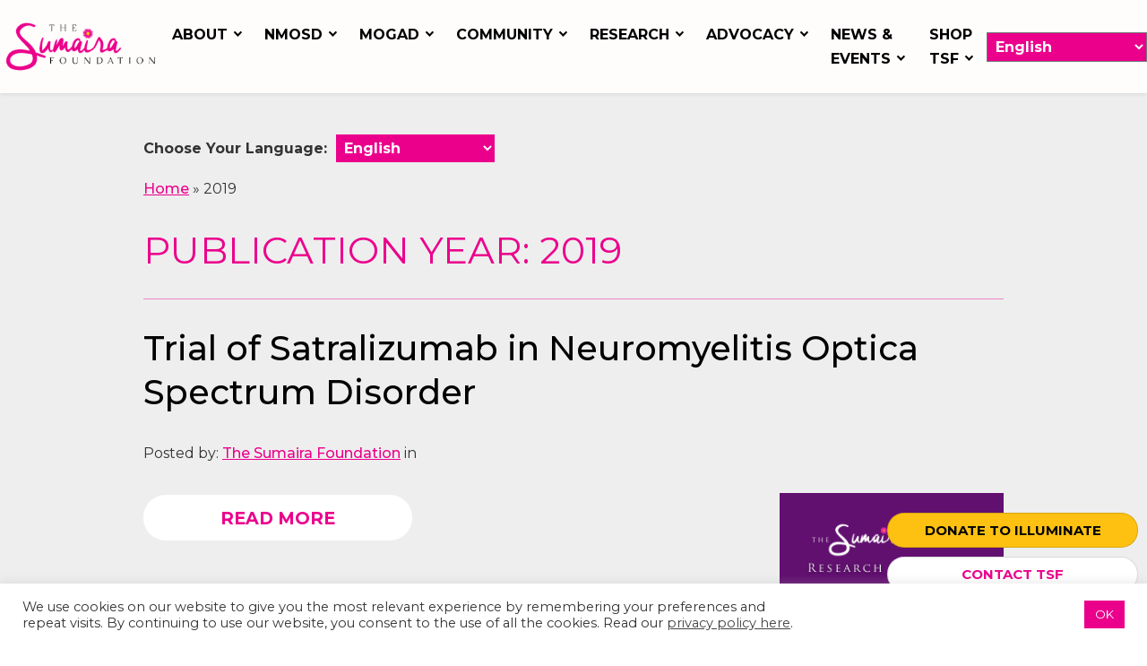

--- FILE ---
content_type: text/html; charset=UTF-8
request_url: https://www.sumairafoundation.org/publication_year/2019/
body_size: 19202
content:
<!DOCTYPE html><html lang="en-US" dir="ltr" data-wf-page="61dc6d9a0403bfdfb00eaadf"
 data-wf-site="60eec783e3aeac6a69f942f0"><head><style>#sb-wrapper-inner{
overflow: hidden;
}</style>   <script>(function(w,d,s,l,i){w[l]=w[l]||[];w[l].push({'gtm.start':
new Date().getTime(),event:'gtm.js'});var f=d.getElementsByTagName(s)[0],
j=d.createElement(s),dl=l!='dataLayer'?'&l='+l:'';j.async=true;j.src=
'https://www.googletagmanager.com/gtm.js?id='+i+dl;f.parentNode.insertBefore(j,f);
})(window,document,'script','dataLayer','GTM-W76M2QZ');</script>  <script type="application/ld+json">{
            "@context": "http://schema.org",
            "@type": "Organization",
            "additionalType": [
                "http://www.productontology.org/id/Neuromyelitis_optica_spectrum_disorder",
                "http://www.productontology.org/id/501%28c%29%283%29_organization"
            ],
            "@id": "https://www.sumairafoundation.org/",
            "name": "Sumaira Foundation",
            "url": "https://www.sumairafoundation.org/",
            "logo": "https://www.sumairafoundation.org/wp-content/themes/glacial-theme-2.0.0/images/sumaira-logo.png",
            "image": "https://www.sumairafoundation.org/wp-content/themes/glacial-theme-2.0.0/images/sumaira-logo.png",
            "description": "Neuromyelitis Optica Spectrum Disorder (NMOSD) is a rare syndrome that affects the central nervous system as well as the spinal cord.",
            "email": "info@sumairafoundation.org",
            "contactPoint": [
                {
                    "@type": "ContactPoint",
                    "email": "info@sumairafoundation.org",
                    "contactType": "customer service"
                }
            ],
            "sameAs": [
                "https://www.facebook.com/TheSumairaFoundation/",
                "https://twitter.com/TheSumairaFDN",
                "https://www.youtube.com/channel/UCuEBn83jkjD3ncGH_gOJ9YA",
                "https://www.instagram.com/thesumairafoundation/",
                "https://www.linkedin.com/company/the-sumaira-foundation-inc-/"
            ],
            "knowsAbout": [
                "Neuromyelitis optica spectrum disorder (NMOSD)"
            ]
        }</script> <meta charset="utf-8"><meta content="width=device-width, initial-scale=1" name="viewport"> <!-- [if lt IE 9]> <script src="https://cdnjs.cloudflare.com/ajax/libs/html5shiv/3.7.3/html5shiv.min.js"
            type="text/javascript"></script><![endif] --><link href="https://www.sumairafoundation.org/wp-content/themes/glacial-theme-2.0.0/images/favicon.png" rel="shortcut icon"
 type="image/x-icon"><link href="https://www.sumairafoundation.org/wp-content/themes/glacial-theme-2.0.0/images/webclip.png" rel="apple-touch-icon"><meta name='robots' content='index, follow, max-image-preview:large, max-snippet:-1, max-video-preview:-1' /><link media="all" href="https://www.sumairafoundation.org/wp-content/cache/autoptimize/css/autoptimize_d803bb047437d2a51818e726a048dcb7.css" rel="stylesheet"><title>2019 Archives | The Sumaira Foundation</title><link rel="canonical" href="https://www.sumairafoundation.org/publication_year/2019/" /><meta property="og:locale" content="en_US" /><meta property="og:type" content="article" /><meta property="og:title" content="2019 Archives | The Sumaira Foundation" /><meta property="og:url" content="https://www.sumairafoundation.org/publication_year/2019/" /><meta property="og:site_name" content="The Sumaira Foundation" /><meta name="twitter:card" content="summary_large_image" /> <script type="application/ld+json" class="yoast-schema-graph">{"@context":"https://schema.org","@graph":[{"@type":"CollectionPage","@id":"https://www.sumairafoundation.org/publication_year/2019/","url":"https://www.sumairafoundation.org/publication_year/2019/","name":"2019 Archives | The Sumaira Foundation","isPartOf":{"@id":"https://www.sumairafoundation.org/#website"},"primaryImageOfPage":{"@id":"https://www.sumairafoundation.org/publication_year/2019/#primaryimage"},"image":{"@id":"https://www.sumairafoundation.org/publication_year/2019/#primaryimage"},"thumbnailUrl":"https://www.sumairafoundation.org/wp-content/uploads/2023/11/Treatment.png","breadcrumb":{"@id":"https://www.sumairafoundation.org/publication_year/2019/#breadcrumb"},"inLanguage":"en-US"},{"@type":"ImageObject","inLanguage":"en-US","@id":"https://www.sumairafoundation.org/publication_year/2019/#primaryimage","url":"https://www.sumairafoundation.org/wp-content/uploads/2023/11/Treatment.png","contentUrl":"https://www.sumairafoundation.org/wp-content/uploads/2023/11/Treatment.png","width":1080,"height":1080},{"@type":"BreadcrumbList","@id":"https://www.sumairafoundation.org/publication_year/2019/#breadcrumb","itemListElement":[{"@type":"ListItem","position":1,"name":"Home","item":"https://www.sumairafoundation.org/"},{"@type":"ListItem","position":2,"name":"2019"}]},{"@type":"WebSite","@id":"https://www.sumairafoundation.org/#website","url":"https://www.sumairafoundation.org/","name":"The Sumaira Foundation","description":"","publisher":{"@id":"https://www.sumairafoundation.org/#organization"},"potentialAction":[{"@type":"SearchAction","target":{"@type":"EntryPoint","urlTemplate":"https://www.sumairafoundation.org/?s={search_term_string}"},"query-input":{"@type":"PropertyValueSpecification","valueRequired":true,"valueName":"search_term_string"}}],"inLanguage":"en-US"},{"@type":"Organization","@id":"https://www.sumairafoundation.org/#organization","name":"Sumaira Foundation","url":"https://www.sumairafoundation.org/","logo":{"@type":"ImageObject","inLanguage":"en-US","@id":"https://www.sumairafoundation.org/#/schema/logo/image/","url":"https://www.sumairafoundation.org/wp-content/uploads/2022/02/logo.png","contentUrl":"https://www.sumairafoundation.org/wp-content/uploads/2022/02/logo.png","width":500,"height":158,"caption":"Sumaira Foundation"},"image":{"@id":"https://www.sumairafoundation.org/#/schema/logo/image/"}}]}</script> <link rel='dns-prefetch' href='//code.jquery.com' /><link rel='dns-prefetch' href='//cdn.jsdelivr.net' /><link rel='dns-prefetch' href='//npmcdn.com' /><link rel='dns-prefetch' href='//ajax.googleapis.com' /><link rel='dns-prefetch' href='//use.fontawesome.com' /><link rel='dns-prefetch' href='//fonts.googleapis.com' /><style id='wp-img-auto-sizes-contain-inline-css'>img:is([sizes=auto i],[sizes^="auto," i]){contain-intrinsic-size:3000px 1500px}
/*# sourceURL=wp-img-auto-sizes-contain-inline-css */</style><link rel='stylesheet' id='givewp-campaign-blocks-fonts-css' href='https://fonts.googleapis.com/css2?family=Inter%3Awght%40400%3B500%3B600%3B700&#038;display=swap&#038;ver=6.9' media='all' /><style id='wp-emoji-styles-inline-css'>img.wp-smiley, img.emoji {
		display: inline !important;
		border: none !important;
		box-shadow: none !important;
		height: 1em !important;
		width: 1em !important;
		margin: 0 0.07em !important;
		vertical-align: -0.1em !important;
		background: none !important;
		padding: 0 !important;
	}
/*# sourceURL=wp-emoji-styles-inline-css */</style><style id='global-styles-inline-css'>:root{--wp--preset--aspect-ratio--square: 1;--wp--preset--aspect-ratio--4-3: 4/3;--wp--preset--aspect-ratio--3-4: 3/4;--wp--preset--aspect-ratio--3-2: 3/2;--wp--preset--aspect-ratio--2-3: 2/3;--wp--preset--aspect-ratio--16-9: 16/9;--wp--preset--aspect-ratio--9-16: 9/16;--wp--preset--color--black: #000000;--wp--preset--color--cyan-bluish-gray: #abb8c3;--wp--preset--color--white: #ffffff;--wp--preset--color--pale-pink: #f78da7;--wp--preset--color--vivid-red: #cf2e2e;--wp--preset--color--luminous-vivid-orange: #ff6900;--wp--preset--color--luminous-vivid-amber: #fcb900;--wp--preset--color--light-green-cyan: #7bdcb5;--wp--preset--color--vivid-green-cyan: #00d084;--wp--preset--color--pale-cyan-blue: #8ed1fc;--wp--preset--color--vivid-cyan-blue: #0693e3;--wp--preset--color--vivid-purple: #9b51e0;--wp--preset--color--very-light-gray: #eeeeee;--wp--preset--color--very-dark-gray: #313131;--wp--preset--color--kb-palette-6: #888888;--wp--preset--color--kb-palette-1: #888888;--wp--preset--color--kb-palette-2: #888888;--wp--preset--color--kb-palette-8: #888888;--wp--preset--gradient--vivid-cyan-blue-to-vivid-purple: linear-gradient(135deg,rgb(6,147,227) 0%,rgb(155,81,224) 100%);--wp--preset--gradient--light-green-cyan-to-vivid-green-cyan: linear-gradient(135deg,rgb(122,220,180) 0%,rgb(0,208,130) 100%);--wp--preset--gradient--luminous-vivid-amber-to-luminous-vivid-orange: linear-gradient(135deg,rgb(252,185,0) 0%,rgb(255,105,0) 100%);--wp--preset--gradient--luminous-vivid-orange-to-vivid-red: linear-gradient(135deg,rgb(255,105,0) 0%,rgb(207,46,46) 100%);--wp--preset--gradient--very-light-gray-to-cyan-bluish-gray: linear-gradient(135deg,rgb(238,238,238) 0%,rgb(169,184,195) 100%);--wp--preset--gradient--cool-to-warm-spectrum: linear-gradient(135deg,rgb(74,234,220) 0%,rgb(151,120,209) 20%,rgb(207,42,186) 40%,rgb(238,44,130) 60%,rgb(251,105,98) 80%,rgb(254,248,76) 100%);--wp--preset--gradient--blush-light-purple: linear-gradient(135deg,rgb(255,206,236) 0%,rgb(152,150,240) 100%);--wp--preset--gradient--blush-bordeaux: linear-gradient(135deg,rgb(254,205,165) 0%,rgb(254,45,45) 50%,rgb(107,0,62) 100%);--wp--preset--gradient--luminous-dusk: linear-gradient(135deg,rgb(255,203,112) 0%,rgb(199,81,192) 50%,rgb(65,88,208) 100%);--wp--preset--gradient--pale-ocean: linear-gradient(135deg,rgb(255,245,203) 0%,rgb(182,227,212) 50%,rgb(51,167,181) 100%);--wp--preset--gradient--electric-grass: linear-gradient(135deg,rgb(202,248,128) 0%,rgb(113,206,126) 100%);--wp--preset--gradient--midnight: linear-gradient(135deg,rgb(2,3,129) 0%,rgb(40,116,252) 100%);--wp--preset--font-size--small: 13px;--wp--preset--font-size--medium: 20px;--wp--preset--font-size--large: 36px;--wp--preset--font-size--x-large: 42px;--wp--preset--spacing--20: 0.44rem;--wp--preset--spacing--30: 0.67rem;--wp--preset--spacing--40: 1rem;--wp--preset--spacing--50: 1.5rem;--wp--preset--spacing--60: 2.25rem;--wp--preset--spacing--70: 3.38rem;--wp--preset--spacing--80: 5.06rem;--wp--preset--shadow--natural: 6px 6px 9px rgba(0, 0, 0, 0.2);--wp--preset--shadow--deep: 12px 12px 50px rgba(0, 0, 0, 0.4);--wp--preset--shadow--sharp: 6px 6px 0px rgba(0, 0, 0, 0.2);--wp--preset--shadow--outlined: 6px 6px 0px -3px rgb(255, 255, 255), 6px 6px rgb(0, 0, 0);--wp--preset--shadow--crisp: 6px 6px 0px rgb(0, 0, 0);}:where(.is-layout-flex){gap: 0.5em;}:where(.is-layout-grid){gap: 0.5em;}body .is-layout-flex{display: flex;}.is-layout-flex{flex-wrap: wrap;align-items: center;}.is-layout-flex > :is(*, div){margin: 0;}body .is-layout-grid{display: grid;}.is-layout-grid > :is(*, div){margin: 0;}:where(.wp-block-columns.is-layout-flex){gap: 2em;}:where(.wp-block-columns.is-layout-grid){gap: 2em;}:where(.wp-block-post-template.is-layout-flex){gap: 1.25em;}:where(.wp-block-post-template.is-layout-grid){gap: 1.25em;}.has-black-color{color: var(--wp--preset--color--black) !important;}.has-cyan-bluish-gray-color{color: var(--wp--preset--color--cyan-bluish-gray) !important;}.has-white-color{color: var(--wp--preset--color--white) !important;}.has-pale-pink-color{color: var(--wp--preset--color--pale-pink) !important;}.has-vivid-red-color{color: var(--wp--preset--color--vivid-red) !important;}.has-luminous-vivid-orange-color{color: var(--wp--preset--color--luminous-vivid-orange) !important;}.has-luminous-vivid-amber-color{color: var(--wp--preset--color--luminous-vivid-amber) !important;}.has-light-green-cyan-color{color: var(--wp--preset--color--light-green-cyan) !important;}.has-vivid-green-cyan-color{color: var(--wp--preset--color--vivid-green-cyan) !important;}.has-pale-cyan-blue-color{color: var(--wp--preset--color--pale-cyan-blue) !important;}.has-vivid-cyan-blue-color{color: var(--wp--preset--color--vivid-cyan-blue) !important;}.has-vivid-purple-color{color: var(--wp--preset--color--vivid-purple) !important;}.has-black-background-color{background-color: var(--wp--preset--color--black) !important;}.has-cyan-bluish-gray-background-color{background-color: var(--wp--preset--color--cyan-bluish-gray) !important;}.has-white-background-color{background-color: var(--wp--preset--color--white) !important;}.has-pale-pink-background-color{background-color: var(--wp--preset--color--pale-pink) !important;}.has-vivid-red-background-color{background-color: var(--wp--preset--color--vivid-red) !important;}.has-luminous-vivid-orange-background-color{background-color: var(--wp--preset--color--luminous-vivid-orange) !important;}.has-luminous-vivid-amber-background-color{background-color: var(--wp--preset--color--luminous-vivid-amber) !important;}.has-light-green-cyan-background-color{background-color: var(--wp--preset--color--light-green-cyan) !important;}.has-vivid-green-cyan-background-color{background-color: var(--wp--preset--color--vivid-green-cyan) !important;}.has-pale-cyan-blue-background-color{background-color: var(--wp--preset--color--pale-cyan-blue) !important;}.has-vivid-cyan-blue-background-color{background-color: var(--wp--preset--color--vivid-cyan-blue) !important;}.has-vivid-purple-background-color{background-color: var(--wp--preset--color--vivid-purple) !important;}.has-black-border-color{border-color: var(--wp--preset--color--black) !important;}.has-cyan-bluish-gray-border-color{border-color: var(--wp--preset--color--cyan-bluish-gray) !important;}.has-white-border-color{border-color: var(--wp--preset--color--white) !important;}.has-pale-pink-border-color{border-color: var(--wp--preset--color--pale-pink) !important;}.has-vivid-red-border-color{border-color: var(--wp--preset--color--vivid-red) !important;}.has-luminous-vivid-orange-border-color{border-color: var(--wp--preset--color--luminous-vivid-orange) !important;}.has-luminous-vivid-amber-border-color{border-color: var(--wp--preset--color--luminous-vivid-amber) !important;}.has-light-green-cyan-border-color{border-color: var(--wp--preset--color--light-green-cyan) !important;}.has-vivid-green-cyan-border-color{border-color: var(--wp--preset--color--vivid-green-cyan) !important;}.has-pale-cyan-blue-border-color{border-color: var(--wp--preset--color--pale-cyan-blue) !important;}.has-vivid-cyan-blue-border-color{border-color: var(--wp--preset--color--vivid-cyan-blue) !important;}.has-vivid-purple-border-color{border-color: var(--wp--preset--color--vivid-purple) !important;}.has-vivid-cyan-blue-to-vivid-purple-gradient-background{background: var(--wp--preset--gradient--vivid-cyan-blue-to-vivid-purple) !important;}.has-light-green-cyan-to-vivid-green-cyan-gradient-background{background: var(--wp--preset--gradient--light-green-cyan-to-vivid-green-cyan) !important;}.has-luminous-vivid-amber-to-luminous-vivid-orange-gradient-background{background: var(--wp--preset--gradient--luminous-vivid-amber-to-luminous-vivid-orange) !important;}.has-luminous-vivid-orange-to-vivid-red-gradient-background{background: var(--wp--preset--gradient--luminous-vivid-orange-to-vivid-red) !important;}.has-very-light-gray-to-cyan-bluish-gray-gradient-background{background: var(--wp--preset--gradient--very-light-gray-to-cyan-bluish-gray) !important;}.has-cool-to-warm-spectrum-gradient-background{background: var(--wp--preset--gradient--cool-to-warm-spectrum) !important;}.has-blush-light-purple-gradient-background{background: var(--wp--preset--gradient--blush-light-purple) !important;}.has-blush-bordeaux-gradient-background{background: var(--wp--preset--gradient--blush-bordeaux) !important;}.has-luminous-dusk-gradient-background{background: var(--wp--preset--gradient--luminous-dusk) !important;}.has-pale-ocean-gradient-background{background: var(--wp--preset--gradient--pale-ocean) !important;}.has-electric-grass-gradient-background{background: var(--wp--preset--gradient--electric-grass) !important;}.has-midnight-gradient-background{background: var(--wp--preset--gradient--midnight) !important;}.has-small-font-size{font-size: var(--wp--preset--font-size--small) !important;}.has-medium-font-size{font-size: var(--wp--preset--font-size--medium) !important;}.has-large-font-size{font-size: var(--wp--preset--font-size--large) !important;}.has-x-large-font-size{font-size: var(--wp--preset--font-size--x-large) !important;}
/*# sourceURL=global-styles-inline-css */</style><style id='classic-theme-styles-inline-css'>/*! This file is auto-generated */
.wp-block-button__link{color:#fff;background-color:#32373c;border-radius:9999px;box-shadow:none;text-decoration:none;padding:calc(.667em + 2px) calc(1.333em + 2px);font-size:1.125em}.wp-block-file__button{background:#32373c;color:#fff;text-decoration:none}
/*# sourceURL=/wp-includes/css/classic-themes.min.css */</style><style id='kadence-blocks-global-variables-inline-css'>:root {--global-kb-font-size-sm:clamp(0.8rem, 0.73rem + 0.217vw, 0.9rem);--global-kb-font-size-md:clamp(1.1rem, 0.995rem + 0.326vw, 1.25rem);--global-kb-font-size-lg:clamp(1.75rem, 1.576rem + 0.543vw, 2rem);--global-kb-font-size-xl:clamp(2.25rem, 1.728rem + 1.63vw, 3rem);--global-kb-font-size-xxl:clamp(2.5rem, 1.456rem + 3.26vw, 4rem);--global-kb-font-size-xxxl:clamp(2.75rem, 0.489rem + 7.065vw, 6rem);}:root {--global-palette1: #3182CE;--global-palette2: #2B6CB0;--global-palette3: #1A202C;--global-palette4: #2D3748;--global-palette5: #4A5568;--global-palette6: #718096;--global-palette7: #EDF2F7;--global-palette8: #F7FAFC;--global-palette9: #ffffff;}
/*# sourceURL=kadence-blocks-global-variables-inline-css */</style><style id="kadence_blocks_palette_css">:root .has-kb-palette-6-color{color:#888888}:root .has-kb-palette-6-background-color{background-color:#888888}:root .has-kb-palette-1-color{color:#888888}:root .has-kb-palette-1-background-color{background-color:#888888}:root .has-kb-palette-2-color{color:#888888}:root .has-kb-palette-2-background-color{background-color:#888888}:root .has-kb-palette-8-color{color:#888888}:root .has-kb-palette-8-background-color{background-color:#888888}</style><script src="https://code.jquery.com/jquery-3.6.1.min.js" id="jquery-js"></script> <script id="cookie-law-info-js-extra">var Cli_Data = {"nn_cookie_ids":[],"cookielist":[],"non_necessary_cookies":[],"ccpaEnabled":"","ccpaRegionBased":"","ccpaBarEnabled":"","strictlyEnabled":["necessary","obligatoire"],"ccpaType":"gdpr","js_blocking":"1","custom_integration":"","triggerDomRefresh":"","secure_cookies":""};
var cli_cookiebar_settings = {"animate_speed_hide":"500","animate_speed_show":"500","background":"#FFF","border":"#b1a6a6c2","border_on":"","button_1_button_colour":"#61a229","button_1_button_hover":"#4e8221","button_1_link_colour":"#fff","button_1_as_button":"1","button_1_new_win":"","button_2_button_colour":"#333","button_2_button_hover":"#292929","button_2_link_colour":"#444","button_2_as_button":"","button_2_hidebar":"","button_3_button_colour":"#dedfe0","button_3_button_hover":"#b2b2b3","button_3_link_colour":"#333333","button_3_as_button":"1","button_3_new_win":"","button_4_button_colour":"#dedfe0","button_4_button_hover":"#b2b2b3","button_4_link_colour":"#333333","button_4_as_button":"1","button_7_button_colour":"#eb008c","button_7_button_hover":"#bc0070","button_7_link_colour":"#fff","button_7_as_button":"1","button_7_new_win":"","font_family":"inherit","header_fix":"","notify_animate_hide":"1","notify_animate_show":"","notify_div_id":"#cookie-law-info-bar","notify_position_horizontal":"right","notify_position_vertical":"bottom","scroll_close":"","scroll_close_reload":"","accept_close_reload":"","reject_close_reload":"","showagain_tab":"","showagain_background":"#fff","showagain_border":"#000","showagain_div_id":"#cookie-law-info-again","showagain_x_position":"100px","text":"#333333","show_once_yn":"","show_once":"10000","logging_on":"","as_popup":"","popup_overlay":"1","bar_heading_text":"","cookie_bar_as":"banner","popup_showagain_position":"bottom-right","widget_position":"left"};
var log_object = {"ajax_url":"https://www.sumairafoundation.org/wp-admin/admin-ajax.php"};
//# sourceURL=cookie-law-info-js-extra</script> <script src="https://www.sumairafoundation.org/wp-content/plugins/cookie-law-info/legacy/public/js/cookie-law-info-public.js?ver=3.3.9.1" id="cookie-law-info-js"></script> <script src="https://ajax.googleapis.com/ajax/libs/webfont/1.6.26/webfont.js" id="webfontscript-js"></script> <script id="webfontscript-js-after">WebFont.load({google: {
			families: ["Montserrat:300,400,600,500,700,800"]
		  }
			});
//# sourceURL=webfontscript-js-after</script> <link rel="EditURI" type="application/rsd+xml" title="RSD" href="https://www.sumairafoundation.org/xmlrpc.php?rsd" /><meta name="generator" content="WordPress 6.9" /><meta name="tec-api-version" content="v1"><meta name="tec-api-origin" content="https://www.sumairafoundation.org"><link rel="alternate" href="https://www.sumairafoundation.org/wp-json/tribe/events/v1/" /><meta name="generator" content="Give v4.13.2" /> <script type="text/javascript">!function (o, c) {
            var n = c.documentElement, t = " w-mod-";
            n.className += t + "js", ("ontouchstart" in o || o.DocumentTouch && c instanceof DocumentTouch) && (n.className += t + "touch")
        }(window, document);</script><meta http-equiv="x-dns-prefetch-control" content="on"><link rel="dns-prefetch" href="//fonts.googleapis.com" /><link rel="dns-prefetch" href="//fonts.gstatic.com" /><link rel="dns-prefetch" href="//ajax.googleapis.com" /><link rel="dns-prefetch" href="//apis.google.com" /><link rel="dns-prefetch" href="//google-analytics.com" /><link rel="dns-prefetch" href="//www.google-analytics.com" /><link rel="dns-prefetch" href="//ssl.google-analytics.com" /><link rel="dns-prefetch" href="//youtube.com" /><link rel="dns-prefetch" href="//api.pinterest.com" /><link rel="dns-prefetch" href="//connect.facebook.net" /><link rel="dns-prefetch" href="//platform.twitter.com" /><link rel="dns-prefetch" href="//syndication.twitter.com" /><link rel="dns-prefetch" href="//syndication.twitter.com" /><link rel="dns-prefetch" href="//platform.instagram.com" /><link rel="dns-prefetch" href="//s.gravatar.com" /><link rel="dns-prefetch" href="//s0.wp.com" /><link rel="dns-prefetch" href="//cdn.userway.org/" /><link rel="dns-prefetch" href="//stats.wp.com" /><link rel="dns-prefetch" href="//css.zohocdn.com" /><link rel="dns-prefetch" href="//js.zohocdn.com" /><link rel="dns-prefetch" href="//cdn.userway.org" /><link rel="dns-prefetch" href="//fast.wistia.com" /><link rel="icon" href="https://www.sumairafoundation.org/wp-content/uploads/2025/11/favicon.png" sizes="32x32" /><link rel="icon" href="https://www.sumairafoundation.org/wp-content/uploads/2025/11/favicon.png" sizes="192x192" /><link rel="apple-touch-icon" href="https://www.sumairafoundation.org/wp-content/uploads/2025/11/favicon.png" /><meta name="msapplication-TileImage" content="https://www.sumairafoundation.org/wp-content/uploads/2025/11/favicon.png" /><style id="wp-custom-css">body.archive article img {
 width:250px;
}

a.main_button._3.inner.w-button.royal-blue {
    background-color: #0f42aa;
    color: #fff;
}
a.main_button._3.inner.w-button.royal-blue:hover{
	background-color:#000;
}
.main_buttons_wrapper.inner{
	z-index:800;
}
.partners_div.industry-logos .partners_link {
/*    width: 19%;*/
	width: 30%;
    margin-bottom: 4em;
	margin-left: 25px;

}
.partners_div.industry-logos {
/*    flex-wrap: wrap;*/
	display: inline-block;
}
.abmassador_div {
	width: 100%;
}
.Webinars-margin{
	margin-bottom:20px;
}
.special-hero-cont {
    height: 400px;
    background-repeat: no-repeat;
    background-size: cover;
    min-height: 900px;
    background-position: center center;
}

h3.text-center.mt-1 {
	min-height:60px;
	font-size:1.3em;
}

.event-list-button{
	margin-top:20px !important;
}

#tribe-events-pg-template{
	padding-top: 125px !important;
}

@media (max-width: 479px) {

.partners_div.industry-logos .partners_link {
        width: 42% !important;
        margin-bottom: 2em;
		margin-left: 10px !important;
		
    }
}

.page-id-15059 .filter-buttons {
	display: none;
}

.page-id-15059 .counter_section {
	display: none;
}

#header2023 {
	display: none;
}

.mogad-h2 {
	font-size: 2.3em;
}

.inner_page_wrapper .gtranslate_wrapper {
	margin-left: 10px;
}

.inner_page_wrapper .gt_selector {
	border: none;

	color: 
}

.tribe-events-content ul {
	list-style-position:outside !important;
	padding:20px !important;
}

.advisor-div img {
	width: auto;
}

.hidden-all {
	display: none!important;
}

p.welcome_text {
	margin-bottom:50px
}

.logo_decor {
	margin-top: 0;
}</style> <noscript><iframe src="https://www.googletagmanager.com/ns.html?id=GTM-W76M2QZ"
height="0" width="0" style="display:none;visibility:hidden"></iframe></noscript> <style>@media (min-width: 992px) {
            html.w-mod-js:not(.w-mod-ix) [data-w-id="7e511b09-30d1-5b81-c0a9-1c12b2fdbdc1"] {
                opacity: 0;
            }

            html.w-mod-js:not(.w-mod-ix) [data-w-id="b89d63b7-52fa-f027-c5a2-34a3f45906c3"] {
                opacity: 0;
            }

            html.w-mod-js:not(.w-mod-ix) [data-w-id="79fe2bb9-b0c4-0809-5724-ae40f52ff865"] {
                opacity: 0;
            }

            html.w-mod-js:not(.w-mod-ix) [data-w-id="52c0f62f-5e64-1236-e119-0bcdcac2e364"] {
                opacity: 0;
            }
        }</style></head><body class="archive tax-publication_year term-924 wp-custom-logo wp-embed-responsive wp-theme-glacial-theme-200 give-recurring tribe-no-js"> <a id="top"></a><div data-collapse="medium" data-animation="default" data-duration="400" data-easing="ease" data-easing2="ease"
 role="banner" class="navbar_scroll w-nav inner-nav"> <a href="https://www.sumairafoundation.org/" class="logo_scroll w-nav-brand" title="Go to homepage"> <img src="https://www.sumairafoundation.org/wp-content/themes/glacial-theme-2.0.0/images/sumaira-logo-small.png"
 alt="The Sumaira Foundation logo" class="header-logo" width="190" height="73"> </a><nav id="navigation" class="nav-menu w-nav-menu"><div class="main_buttons_wrapper inner"> <a href="https://www.sumairafoundation.org/advocacy/donate/" class="main_button _3 inner w-button" target="_blank">Donate to Illuminate</a> <a href="https://www.sumairafoundation.org/contact-us/" class="main_button inner w-button">Contact TSF</a><div class="soc_media_wrapper"> <a href="https://www.facebook.com/TheSumairaFoundation/" title="Visit Our Facebook Page - Opens in a new tab" target="_blank" class="soc_media_btn w-inline-block"> <noscript><img src="https://www.sumairafoundation.org/wp-content/themes/glacial-theme-2.0.0/images/facebook-icon.svg" loading="lazy" alt="Facebook Logo" width="40" height="40"></noscript><img class="lazyload" src='data:image/svg+xml,%3Csvg%20xmlns=%22http://www.w3.org/2000/svg%22%20viewBox=%220%200%2040%2040%22%3E%3C/svg%3E' data-src="https://www.sumairafoundation.org/wp-content/themes/glacial-theme-2.0.0/images/facebook-icon.svg" loading="lazy" alt="Facebook Logo" width="40" height="40"> </a> <a href="https://twitter.com/TheSumairaFDN" title="Visit Our Twitter/X Page - Opens in a new tab" target="_blank" class="soc_media_btn w-inline-block"> <noscript><img src="https://www.sumairafoundation.org/wp-content/themes/glacial-theme-2.0.0/images/twitter-icon.svg" loading="lazy" alt="Twitter Logo" width="40" height="40"></noscript><img class="lazyload" src='data:image/svg+xml,%3Csvg%20xmlns=%22http://www.w3.org/2000/svg%22%20viewBox=%220%200%2040%2040%22%3E%3C/svg%3E' data-src="https://www.sumairafoundation.org/wp-content/themes/glacial-theme-2.0.0/images/twitter-icon.svg" loading="lazy" alt="Twitter Logo" width="40" height="40"> </a> <a href="https://www.youtube.com/channel/UCuEBn83jkjD3ncGH_gOJ9YA" target="_blank" title="Visit Our Yotube Channel - opens in a new tab" class="soc_media_btn w-inline-block"> <noscript><img src="https://www.sumairafoundation.org/wp-content/themes/glacial-theme-2.0.0/images/youtube-icon.svg" loading="lazy" alt="Youtube Logo" width="40" height="40"></noscript><img class="lazyload" src='data:image/svg+xml,%3Csvg%20xmlns=%22http://www.w3.org/2000/svg%22%20viewBox=%220%200%2040%2040%22%3E%3C/svg%3E' data-src="https://www.sumairafoundation.org/wp-content/themes/glacial-theme-2.0.0/images/youtube-icon.svg" loading="lazy" alt="Youtube Logo" width="40" height="40"> </a> <a href="https://www.instagram.com/thesumairafoundation/" target="_blank" title="Visit Our Instagram Page - Opens in a new tab" class="soc_media_btn w-inline-block"> <noscript><img src="https://www.sumairafoundation.org/wp-content/themes/glacial-theme-2.0.0/images/instagram-icon.svg" loading="lazy" alt="Instagram Logo" width="40" height="40"></noscript><img class="lazyload" src='data:image/svg+xml,%3Csvg%20xmlns=%22http://www.w3.org/2000/svg%22%20viewBox=%220%200%2040%2040%22%3E%3C/svg%3E' data-src="https://www.sumairafoundation.org/wp-content/themes/glacial-theme-2.0.0/images/instagram-icon.svg" loading="lazy" alt="Instagram Logo" width="40" height="40"> </a> <a href="https://www.linkedin.com/company/the-sumaira-foundation-inc-/" title="Visit Our LinkedIn Page - Opens in a new tab" target="_blank" class="soc_media_btn w-inline-block"> <noscript><img src="https://www.sumairafoundation.org/wp-content/themes/glacial-theme-2.0.0/images/linkedin-icon.svg" loading="lazy" alt="LinkedIn Logo" width="40" height="40"></noscript><img class="lazyload" src='data:image/svg+xml,%3Csvg%20xmlns=%22http://www.w3.org/2000/svg%22%20viewBox=%220%200%2040%2040%22%3E%3C/svg%3E' data-src="https://www.sumairafoundation.org/wp-content/themes/glacial-theme-2.0.0/images/linkedin-icon.svg" loading="lazy" alt="LinkedIn Logo" width="40" height="40"> </a> <a href="https://www.tiktok.com/@thesumairafoundation" target="_blank" title="Visit Our TikTok - Opens in a new tab" class="soc_media_btn w-inline-block"> <noscript><img src="https://www.sumairafoundation.org/wp-content/themes/glacial-theme-2.0.0/images/tiktok-new-2.png" loading="lazy" alt="TikTok Logo" width="40" height="40"></noscript><img class="lazyload" src='data:image/svg+xml,%3Csvg%20xmlns=%22http://www.w3.org/2000/svg%22%20viewBox=%220%200%2040%2040%22%3E%3C/svg%3E' data-src="https://www.sumairafoundation.org/wp-content/themes/glacial-theme-2.0.0/images/tiktok-new-2.png" loading="lazy" alt="TikTok Logo" width="40" height="40"> </a> <a href="https://bsky.app/profile/thesumairafdn.bsky.social" target="_blank" title="Visit Our Blue Sky Page - Opens in a new tab" class="soc_media_btn w-inline-block"> <noscript><img src="https://www.sumairafoundation.org/wp-content/themes/glacial-theme-2.0.0/images/blue sky 2.png" loading="lazy" alt="Blue Sky Logo" width="40" height="40"></noscript><img class="lazyload" src='data:image/svg+xml,%3Csvg%20xmlns=%22http://www.w3.org/2000/svg%22%20viewBox=%220%200%2040%2040%22%3E%3C/svg%3E' data-src="https://www.sumairafoundation.org/wp-content/themes/glacial-theme-2.0.0/images/blue sky 2.png" loading="lazy" alt="Blue Sky Logo" width="40" height="40"> </a></div></div><div class="menu-main-navigation-container"><ul id="menu-main-navigation" class="menu"><li id="menu-item-9418" class="menu-item menu-item-type-custom menu-item-object-custom menu-item-has-children menu-item-9418"><a href="#" tabindex="0 ">About</a><ul class="sub-menu"><li id="menu-item-9118" class="menu-item menu-item-type-post_type menu-item-object-page menu-item-9118"><a href="https://www.sumairafoundation.org/about-us/board-of-directors/" tabindex="0 ">Board of Directors</a></li><li id="menu-item-16718" class="menu-item menu-item-type-post_type menu-item-object-page menu-item-16718"><a href="https://www.sumairafoundation.org/meet-sumaira-2/" tabindex="0 ">Meet Sumaira</a></li><li id="menu-item-12934" class="menu-item menu-item-type-post_type menu-item-object-page menu-item-12934"><a href="https://www.sumairafoundation.org/about-us/medical-advisory-board/" tabindex="0 ">Medical Advisory Board</a></li><li id="menu-item-9424" class="menu-item menu-item-type-post_type menu-item-object-page menu-item-9424"><a href="https://www.sumairafoundation.org/about-us/stakeholder-advisory-committee/" tabindex="0 ">Stakeholder Advisory Committee (StAC)</a></li></ul></li><li id="menu-item-10726" class="menu-item menu-item-type-custom menu-item-object-custom menu-item-has-children menu-item-10726"><a href="#" tabindex="0 ">NMOSD</a><ul class="sub-menu"><li id="menu-item-10728" class="menu-item menu-item-type-post_type menu-item-object-page menu-item-10728"><a href="https://www.sumairafoundation.org/awareness/demystifying-nmo/" tabindex="0 ">Demystifying NMO &#038; MOG Podcast</a></li><li id="menu-item-13061" class="menu-item menu-item-type-custom menu-item-object-custom menu-item-13061"><a href="https://www.sumairafoundation.org/wp-content/uploads/2023/02/177.full_.pdf" tabindex="0 ">Diagnostic Criteria for NMOSD</a></li><li id="menu-item-11261" class="menu-item menu-item-type-custom menu-item-object-custom menu-item-11261"><a target="_blank" href="https://www.youtube.com/playlist?list=PLY8B4kCY5_obG19Kr-_7Ye-p3rXmnDPA0" tabindex="0 ">&#8220;From the Experts&#8221; Webinar</a></li><li id="menu-item-19027" class="menu-item menu-item-type-custom menu-item-object-custom menu-item-19027"><a href="https://www.brainhealthcr.org/general-3" tabindex="0 ">NMOSD 101</a></li><li id="menu-item-10727" class="menu-item menu-item-type-post_type menu-item-object-page menu-item-10727"><a href="https://www.sumairafoundation.org/nmosd-resources/" tabindex="0 ">NMOSD Resources</a></li><li id="menu-item-10729" class="menu-item menu-item-type-post_type menu-item-object-page menu-item-10729"><a href="https://www.sumairafoundation.org/awareness/therapies-chart/" tabindex="0 ">Therapies Chart</a></li><li id="menu-item-9124" class="menu-item menu-item-type-post_type menu-item-object-page menu-item-9124"><a href="https://www.sumairafoundation.org/awareness/voices-of-nmo/" tabindex="0 ">Voices of NMO</a></li><li id="menu-item-11175" class="menu-item menu-item-type-post_type menu-item-object-page menu-item-11175"><a href="https://www.sumairafoundation.org/what-to-know-about-nmo/" tabindex="0 ">What to KNOW about NMO</a></li></ul></li><li id="menu-item-10730" class="menu-item menu-item-type-custom menu-item-object-custom menu-item-has-children menu-item-10730"><a href="#" tabindex="0 ">MOGAD</a><ul class="sub-menu"><li id="menu-item-12757" class="menu-item menu-item-type-custom menu-item-object-custom menu-item-12757"><a href="https://www.cosmogstudy.com/" tabindex="0 ">cosMOG Clinical Trial</a></li><li id="menu-item-12356" class="menu-item menu-item-type-post_type menu-item-object-page menu-item-12356"><a href="https://www.sumairafoundation.org/awareness/demystifying-nmo/" tabindex="0 ">Demystifying NMO &#038; MOG Podcast</a></li><li id="menu-item-12658" class="menu-item menu-item-type-custom menu-item-object-custom menu-item-12658"><a href="https://www.sumairafoundation.org/wp-content/uploads/2023/02/International-MOGAD-Panel-Proposed-Criteria.pdf" tabindex="0 ">Diagnosis of MOGAD: International Proposed Criteria</a></li><li id="menu-item-11262" class="menu-item menu-item-type-custom menu-item-object-custom menu-item-11262"><a target="_blank" href="https://www.youtube.com/playlist?list=PLY8B4kCY5_obG19Kr-_7Ye-p3rXmnDPA0" tabindex="0 ">&#8220;From the Experts&#8221; Webinar</a></li><li id="menu-item-15562" class="menu-item menu-item-type-custom menu-item-object-custom menu-item-15562"><a href="https://forpatients.roche.com/en/trials/autoimmune-disorder/mog-antibody-disease/a-study-to-evaluate-the-efficacy--safety--pharmacokinet-94806.html#" tabindex="0 ">Meteroid Clinical Trial</a></li><li id="menu-item-19028" class="menu-item menu-item-type-custom menu-item-object-custom menu-item-19028"><a href="https://www.brainhealthcr.org/general-3" tabindex="0 ">MOGAD 101</a></li><li id="menu-item-10731" class="menu-item menu-item-type-post_type menu-item-object-page menu-item-10731"><a href="https://www.sumairafoundation.org/mogad-resources/" tabindex="0 ">MOGAD Resources</a></li><li id="menu-item-10732" class="menu-item menu-item-type-post_type menu-item-object-page menu-item-10732"><a href="https://www.sumairafoundation.org/mogmentum/" tabindex="0 ">MOGmentum</a></li><li id="menu-item-12759" class="menu-item menu-item-type-custom menu-item-object-custom menu-item-12759"><a href="https://youtu.be/WrFuc9eBIog" tabindex="0 ">Understanding MOGAD</a></li><li id="menu-item-10757" class="menu-item menu-item-type-post_type menu-item-object-page menu-item-10757"><a href="https://www.sumairafoundation.org/awareness/voices-of-mog/" tabindex="0 ">Voices of MOG</a></li></ul></li><li id="menu-item-9420" class="menu-item menu-item-type-custom menu-item-object-custom menu-item-has-children menu-item-9420"><a href="#" tabindex="0 ">Community</a><ul class="sub-menu"><li id="menu-item-11265" class="menu-item menu-item-type-post_type menu-item-object-page menu-item-11265"><a href="https://www.sumairafoundation.org/financial-support/" tabindex="0 ">Assistance Programs</a></li><li id="menu-item-21097" class="menu-item menu-item-type-post_type menu-item-object-page menu-item-21097"><a href="https://www.sumairafoundation.org/caregiver-conversations/" tabindex="0 ">Caregiver Conversations</a></li><li id="menu-item-18032" class="menu-item menu-item-type-post_type menu-item-object-page menu-item-18032"><a href="https://www.sumairafoundation.org/patient-days/" tabindex="0 ">Patient Days</a></li><li id="menu-item-10618" class="menu-item menu-item-type-post_type menu-item-object-page menu-item-10618"><a href="https://www.sumairafoundation.org/community/human-collective-project-2/" tabindex="0 ">Support Group Meetings</a></li><li id="menu-item-9131" class="menu-item menu-item-type-post_type menu-item-object-page menu-item-9131"><a href="https://www.sumairafoundation.org/community/tsf-ambassadors/" tabindex="0 ">TSF Ambassadors</a></li></ul></li><li id="menu-item-9421" class="menu-item menu-item-type-custom menu-item-object-custom menu-item-has-children menu-item-9421"><a href="#" tabindex="0 ">Research</a><ul class="sub-menu"><li id="menu-item-17653" class="menu-item menu-item-type-post_type menu-item-object-page menu-item-17653"><a href="https://www.sumairafoundation.org/tsf-funded-research/fellowships/" tabindex="0 ">Fellowships</a></li><li id="menu-item-10194" class="menu-item menu-item-type-post_type menu-item-object-page menu-item-10194"><a href="https://www.sumairafoundation.org/tsf-funded-research/" tabindex="0 ">Funded Research</a></li><li id="menu-item-19336" class="menu-item menu-item-type-post_type menu-item-object-page menu-item-19336"><a href="https://www.sumairafoundation.org/global-rare-trailblazer-award/" tabindex="0 ">Global Rare Trailblazer Award</a></li><li id="menu-item-14610" class="menu-item menu-item-type-post_type menu-item-object-page menu-item-14610"><a href="https://www.sumairafoundation.org/tsf-funded-research/publications/" tabindex="0 ">Journal Publications</a></li><li id="menu-item-15850" class="menu-item menu-item-type-post_type menu-item-object-page menu-item-15850"><a href="https://www.sumairafoundation.org/research-summaries/" tabindex="0 ">Research Summaries</a></li></ul></li><li id="menu-item-9422" class="menu-item menu-item-type-custom menu-item-object-custom menu-item-has-children menu-item-9422"><a href="#" tabindex="0 ">Advocacy</a><ul class="sub-menu"><li id="menu-item-20244" class="menu-item menu-item-type-custom menu-item-object-custom menu-item-20244"><a href="https://www.msbrainhealth.org/" tabindex="0 ">Brain Health Report</a></li><li id="menu-item-20352" class="menu-item menu-item-type-post_type menu-item-object-page menu-item-20352"><a href="https://www.sumairafoundation.org/tsfs-guide-to-navigating-insurance/" tabindex="0 ">Guide to Navigating Insurance</a></li><li id="menu-item-19784" class="menu-item menu-item-type-post_type menu-item-object-page menu-item-19784"><a href="https://www.sumairafoundation.org/illuminations/" tabindex="0 ">Illuminations</a></li><li id="menu-item-19100" class="menu-item menu-item-type-custom menu-item-object-custom menu-item-19100"><a href="https://www.sumairafoundation.org/rise-up-for-mogad/" tabindex="0 ">Rise up for MOGAD</a></li><li id="menu-item-19532" class="menu-item menu-item-type-post_type menu-item-object-page menu-item-19532"><a href="https://www.sumairafoundation.org/side-by-side-tsfs-guide-to-shared-decision-making/" tabindex="0 ">Side-By-Side: TSF’s Guide to Shared Decision-Making</a></li></ul></li><li id="menu-item-9423" class="menu-item menu-item-type-custom menu-item-object-custom menu-item-has-children menu-item-9423"><a href="#" tabindex="0 ">News &#038; Events</a><ul class="sub-menu"><li id="menu-item-12703" class="menu-item menu-item-type-custom menu-item-object-custom menu-item-12703"><a href="https://www.sumairafoundation.org/events/" tabindex="0 ">Events Calendar</a></li><li id="menu-item-10801" class="menu-item menu-item-type-post_type menu-item-object-page menu-item-10801"><a href="https://www.sumairafoundation.org/news-announcements/media-press/" tabindex="0 ">Media &#038; Press</a></li><li id="menu-item-20801" class="menu-item menu-item-type-custom menu-item-object-custom menu-item-20801"><a href="https://www.youtube.com/@TheSumairaFoundation/playlists" tabindex="0 ">Multimedia Library</a></li><li id="menu-item-9912" class="menu-item menu-item-type-taxonomy menu-item-object-category menu-item-9912"><a href="https://www.sumairafoundation.org/category/1-newsfeed/" tabindex="0 ">News &amp; Announcements</a></li></ul></li><li id="menu-item-10645" class="menu-item menu-item-type-custom menu-item-object-custom menu-item-has-children menu-item-10645"><a target="_blank" href="https://www.bonfire.com/store/the-sumaira-foundation-shop/" tabindex="0 ">Shop TSF</a><ul class="sub-menu"><li id="menu-item-19499" class="menu-item menu-item-type-post_type menu-item-object-page menu-item-19499"><a href="https://www.sumairafoundation.org/understanding-nmosd-mogad-brochures/" tabindex="0 ">Brochures</a></li><li id="menu-item-11935" class="menu-item menu-item-type-custom menu-item-object-custom menu-item-11935"><a href="https://www.bonfire.com/store/the-sumaira-foundation-shop/" tabindex="0 ">Merch</a></li><li id="menu-item-11936" class="menu-item menu-item-type-custom menu-item-object-custom menu-item-11936"><a href="https://the-sumaira-foundation.square.site/" tabindex="0 ">Unicorns</a></li></ul></li><li style="position:relative;" class="menu-item menu-item-gtranslate gt-menu-74325"></li></ul></div></nav><div class="menu-button w-nav-button"><div class="w-icon-nav-menu"></div></div></div><div class="main_buttons_wrapper inner"> <a href="https://www.sumairafoundation.org/advocacy/donate/" class="main_button _3 inner w-button" target="_blank">Donate to Illuminate</a> <a href="https://www.sumairafoundation.org/contact-us/" class="main_button inner w-button">Contact TSF</a><div class="soc_media_wrapper"> <a href="https://www.facebook.com/TheSumairaFoundation/" title="Visit Our Facebook Page - Opens in a new tab" target="_blank" class="soc_media_btn w-inline-block"> <noscript><img src="https://www.sumairafoundation.org/wp-content/themes/glacial-theme-2.0.0/images/facebook-icon.svg" loading="lazy" alt="Facebook Logo" width="40" height="40"></noscript><img class="lazyload" src='data:image/svg+xml,%3Csvg%20xmlns=%22http://www.w3.org/2000/svg%22%20viewBox=%220%200%2040%2040%22%3E%3C/svg%3E' data-src="https://www.sumairafoundation.org/wp-content/themes/glacial-theme-2.0.0/images/facebook-icon.svg" loading="lazy" alt="Facebook Logo" width="40" height="40"> </a> <a href="https://twitter.com/TheSumairaFDN" title="Visit Our Twitter/X Page - Opens in a new tab" target="_blank" class="soc_media_btn w-inline-block"> <noscript><img src="https://www.sumairafoundation.org/wp-content/themes/glacial-theme-2.0.0/images/twitter-icon.svg" loading="lazy" alt="Twitter Logo" width="40" height="40"></noscript><img class="lazyload" src='data:image/svg+xml,%3Csvg%20xmlns=%22http://www.w3.org/2000/svg%22%20viewBox=%220%200%2040%2040%22%3E%3C/svg%3E' data-src="https://www.sumairafoundation.org/wp-content/themes/glacial-theme-2.0.0/images/twitter-icon.svg" loading="lazy" alt="Twitter Logo" width="40" height="40"> </a> <a href="https://www.youtube.com/channel/UCuEBn83jkjD3ncGH_gOJ9YA" target="_blank" title="Visit Our Yotube Channel - opens in a new tab" class="soc_media_btn w-inline-block"> <noscript><img src="https://www.sumairafoundation.org/wp-content/themes/glacial-theme-2.0.0/images/youtube-icon.svg" loading="lazy" alt="Youtube Logo" width="40" height="40"></noscript><img class="lazyload" src='data:image/svg+xml,%3Csvg%20xmlns=%22http://www.w3.org/2000/svg%22%20viewBox=%220%200%2040%2040%22%3E%3C/svg%3E' data-src="https://www.sumairafoundation.org/wp-content/themes/glacial-theme-2.0.0/images/youtube-icon.svg" loading="lazy" alt="Youtube Logo" width="40" height="40"> </a> <a href="https://www.instagram.com/thesumairafoundation/" target="_blank" title="Visit Our Instagram Page - Opens in a new tab" class="soc_media_btn w-inline-block"> <noscript><img src="https://www.sumairafoundation.org/wp-content/themes/glacial-theme-2.0.0/images/instagram-icon.svg" loading="lazy" alt="Instagram Logo" width="40" height="40"></noscript><img class="lazyload" src='data:image/svg+xml,%3Csvg%20xmlns=%22http://www.w3.org/2000/svg%22%20viewBox=%220%200%2040%2040%22%3E%3C/svg%3E' data-src="https://www.sumairafoundation.org/wp-content/themes/glacial-theme-2.0.0/images/instagram-icon.svg" loading="lazy" alt="Instagram Logo" width="40" height="40"> </a> <a href="https://www.linkedin.com/company/the-sumaira-foundation-inc-/" title="Visit Our LinkedIn Page - Opens in a new tab" target="_blank" class="soc_media_btn w-inline-block"> <noscript><img src="https://www.sumairafoundation.org/wp-content/themes/glacial-theme-2.0.0/images/linkedin-icon.svg" loading="lazy" alt="LinkedIn Logo" width="40" height="40"></noscript><img class="lazyload" src='data:image/svg+xml,%3Csvg%20xmlns=%22http://www.w3.org/2000/svg%22%20viewBox=%220%200%2040%2040%22%3E%3C/svg%3E' data-src="https://www.sumairafoundation.org/wp-content/themes/glacial-theme-2.0.0/images/linkedin-icon.svg" loading="lazy" alt="LinkedIn Logo" width="40" height="40"> </a> <a href="https://www.tiktok.com/@thesumairafoundation" target="_blank" title="Visit Our TikTok - Opens in a new tab" class="soc_media_btn w-inline-block"> <noscript><img src="https://www.sumairafoundation.org/wp-content/themes/glacial-theme-2.0.0/images/tiktok-new-2.png" loading="lazy" alt="TikTok Logo" width="40" height="40"></noscript><img class="lazyload" src='data:image/svg+xml,%3Csvg%20xmlns=%22http://www.w3.org/2000/svg%22%20viewBox=%220%200%2040%2040%22%3E%3C/svg%3E' data-src="https://www.sumairafoundation.org/wp-content/themes/glacial-theme-2.0.0/images/tiktok-new-2.png" loading="lazy" alt="TikTok Logo" width="40" height="40"> </a> <a href="https://bsky.app/profile/thesumairafdn.bsky.social" target="_blank" title="Visit Our Blue Sky Page - Opens in a new tab" class="soc_media_btn w-inline-block"> <noscript><img src="https://www.sumairafoundation.org/wp-content/themes/glacial-theme-2.0.0/images/blue sky 2.png" loading="lazy" alt="Blue Sky Logo" width="40" height="40"></noscript><img class="lazyload" src='data:image/svg+xml,%3Csvg%20xmlns=%22http://www.w3.org/2000/svg%22%20viewBox=%220%200%2040%2040%22%3E%3C/svg%3E' data-src="https://www.sumairafoundation.org/wp-content/themes/glacial-theme-2.0.0/images/blue sky 2.png" loading="lazy" alt="Blue Sky Logo" width="40" height="40"> </a></div></div><div class="inner_page_section wf-section "><div class="inner_page_wrapper entry"><div class="tranalste-list mb-1"><p><b>Choose Your Language:</b></p><div class="gtranslate_wrapper" id="gt-wrapper-13531452"></div></div><p id="breadcrumbs"><span><span><a href="https://www.sumairafoundation.org/">Home</a></span> » <span class="breadcrumb_last" aria-current="page">2019</span></span></p><h1 class="inner_main_headline">Publication Year: <span>2019</span></h1><article class="post-excerpt" id="post-15933"><h2 class="blog-title-excerpt"> <a href="https://www.sumairafoundation.org/summaries/trial-of-satralizumab-in-neuromyelitis-optica-spectrum-disorder/" rel="bookmark"
 title="Read more about Trial of Satralizumab in Neuromyelitis Optica Spectrum Disorder">Trial of Satralizumab in Neuromyelitis Optica Spectrum Disorder</a></h2><p> Posted by: <a href="https://www.sumairafoundation.org/about-us/board-of-directors/"> The Sumaira Foundation</a> in</p><div class="thumb-wrap mb-2"> <a href="https://www.sumairafoundation.org/summaries/trial-of-satralizumab-in-neuromyelitis-optica-spectrum-disorder/" title="Read more about Trial of Satralizumab in Neuromyelitis Optica Spectrum Disorder"> <img src="https://www.sumairafoundation.org/wp-content/uploads/2023/11/Treatment.png" class="mt-o alignright wp-post-image" alt="" decoding="async" fetchpriority="high" srcset="https://www.sumairafoundation.org/wp-content/uploads/2023/11/Treatment.png 1080w, https://www.sumairafoundation.org/wp-content/uploads/2023/11/Treatment-300x300.png 300w, https://www.sumairafoundation.org/wp-content/uploads/2023/11/Treatment-1024x1024.png 1024w, https://www.sumairafoundation.org/wp-content/uploads/2023/11/Treatment-150x150.png 150w, https://www.sumairafoundation.org/wp-content/uploads/2023/11/Treatment-768x768.png 768w, https://www.sumairafoundation.org/wp-content/uploads/2023/11/Treatment-270x270.png 270w, https://www.sumairafoundation.org/wp-content/uploads/2023/11/Treatment-750x750.png 750w" sizes="(max-width: 1080px) 100vw, 1080px" /> </a></div> <a href="https://www.sumairafoundation.org/summaries/trial-of-satralizumab-in-neuromyelitis-optica-spectrum-disorder/" rel="bookmark" title="Trial of Satralizumab in Neuromyelitis Optica Spectrum Disorder" class="moretag">Read
 More </a><div class="w-clearfix"></div><hr/></article><article class="post-excerpt" id="post-15945"><h2 class="blog-title-excerpt"> <a href="https://www.sumairafoundation.org/summaries/eculizumab-in-aquaporin-4-positive-neuromyelitis-optica-spectrum-disorder/" rel="bookmark"
 title="Read more about Eculizumab in Aquaporin-4-Positive Neuromyelitis Optica Spectrum Disorder">Eculizumab in Aquaporin-4-Positive Neuromyelitis Optica Spectrum Disorder</a></h2><p> Posted by: <a href="https://www.sumairafoundation.org/about-us/board-of-directors/"> The Sumaira Foundation</a> in</p><div class="thumb-wrap mb-2"> <a href="https://www.sumairafoundation.org/summaries/eculizumab-in-aquaporin-4-positive-neuromyelitis-optica-spectrum-disorder/" title="Read more about Eculizumab in Aquaporin-4-Positive Neuromyelitis Optica Spectrum Disorder"> <noscript><img src="https://www.sumairafoundation.org/wp-content/uploads/2023/11/Treatment.png" class="mt-o alignright wp-post-image" alt="" decoding="async" srcset="https://www.sumairafoundation.org/wp-content/uploads/2023/11/Treatment.png 1080w, https://www.sumairafoundation.org/wp-content/uploads/2023/11/Treatment-300x300.png 300w, https://www.sumairafoundation.org/wp-content/uploads/2023/11/Treatment-1024x1024.png 1024w, https://www.sumairafoundation.org/wp-content/uploads/2023/11/Treatment-150x150.png 150w, https://www.sumairafoundation.org/wp-content/uploads/2023/11/Treatment-768x768.png 768w, https://www.sumairafoundation.org/wp-content/uploads/2023/11/Treatment-270x270.png 270w, https://www.sumairafoundation.org/wp-content/uploads/2023/11/Treatment-750x750.png 750w" sizes="(max-width: 1080px) 100vw, 1080px" /></noscript><img src='data:image/svg+xml,%3Csvg%20xmlns=%22http://www.w3.org/2000/svg%22%20viewBox=%220%200%20210%20140%22%3E%3C/svg%3E' data-src="https://www.sumairafoundation.org/wp-content/uploads/2023/11/Treatment.png" class="lazyload mt-o alignright wp-post-image" alt="" decoding="async" data-srcset="https://www.sumairafoundation.org/wp-content/uploads/2023/11/Treatment.png 1080w, https://www.sumairafoundation.org/wp-content/uploads/2023/11/Treatment-300x300.png 300w, https://www.sumairafoundation.org/wp-content/uploads/2023/11/Treatment-1024x1024.png 1024w, https://www.sumairafoundation.org/wp-content/uploads/2023/11/Treatment-150x150.png 150w, https://www.sumairafoundation.org/wp-content/uploads/2023/11/Treatment-768x768.png 768w, https://www.sumairafoundation.org/wp-content/uploads/2023/11/Treatment-270x270.png 270w, https://www.sumairafoundation.org/wp-content/uploads/2023/11/Treatment-750x750.png 750w" data-sizes="(max-width: 1080px) 100vw, 1080px" /> </a></div> <a href="https://www.sumairafoundation.org/summaries/eculizumab-in-aquaporin-4-positive-neuromyelitis-optica-spectrum-disorder/" rel="bookmark" title="Eculizumab in Aquaporin-4-Positive Neuromyelitis Optica Spectrum Disorder" class="moretag">Read
 More </a><div class="w-clearfix"></div><hr/></article><article class="post-excerpt" id="post-15558"><h2 class="blog-title-excerpt"> <a href="https://www.sumairafoundation.org/summaries/inebilizumab-for-the-treatment-of-neuromyelitis-optica-spectrum-disorder-n-momentum-a-double-blind-randomised-placebo-controlled-phase-2-3-trial/" rel="bookmark"
 title="Read more about Inebilizumab for the treatment of neuromyelitis optica spectrum disorder (N-MOmentum): a double-blind, randomised placebo-controlled phase 2/3 trial">Inebilizumab for the treatment of neuromyelitis optica spectrum disorder (N-MOmentum): a double-blind, randomised placebo-controlled phase 2/3 trial</a></h2><p> Posted by: <a href="https://www.sumairafoundation.org/about-us/board-of-directors/"> The Sumaira Foundation</a> in</p><div class="thumb-wrap mb-2"> <a href="https://www.sumairafoundation.org/summaries/inebilizumab-for-the-treatment-of-neuromyelitis-optica-spectrum-disorder-n-momentum-a-double-blind-randomised-placebo-controlled-phase-2-3-trial/" title="Read more about Inebilizumab for the treatment of neuromyelitis optica spectrum disorder (N-MOmentum): a double-blind, randomised placebo-controlled phase 2/3 trial"> <noscript><img src="https://www.sumairafoundation.org/wp-content/uploads/2023/11/Treatment.png" class="mt-o alignright wp-post-image" alt="" decoding="async" srcset="https://www.sumairafoundation.org/wp-content/uploads/2023/11/Treatment.png 1080w, https://www.sumairafoundation.org/wp-content/uploads/2023/11/Treatment-300x300.png 300w, https://www.sumairafoundation.org/wp-content/uploads/2023/11/Treatment-1024x1024.png 1024w, https://www.sumairafoundation.org/wp-content/uploads/2023/11/Treatment-150x150.png 150w, https://www.sumairafoundation.org/wp-content/uploads/2023/11/Treatment-768x768.png 768w, https://www.sumairafoundation.org/wp-content/uploads/2023/11/Treatment-270x270.png 270w, https://www.sumairafoundation.org/wp-content/uploads/2023/11/Treatment-750x750.png 750w" sizes="(max-width: 1080px) 100vw, 1080px" /></noscript><img src='data:image/svg+xml,%3Csvg%20xmlns=%22http://www.w3.org/2000/svg%22%20viewBox=%220%200%20210%20140%22%3E%3C/svg%3E' data-src="https://www.sumairafoundation.org/wp-content/uploads/2023/11/Treatment.png" class="lazyload mt-o alignright wp-post-image" alt="" decoding="async" data-srcset="https://www.sumairafoundation.org/wp-content/uploads/2023/11/Treatment.png 1080w, https://www.sumairafoundation.org/wp-content/uploads/2023/11/Treatment-300x300.png 300w, https://www.sumairafoundation.org/wp-content/uploads/2023/11/Treatment-1024x1024.png 1024w, https://www.sumairafoundation.org/wp-content/uploads/2023/11/Treatment-150x150.png 150w, https://www.sumairafoundation.org/wp-content/uploads/2023/11/Treatment-768x768.png 768w, https://www.sumairafoundation.org/wp-content/uploads/2023/11/Treatment-270x270.png 270w, https://www.sumairafoundation.org/wp-content/uploads/2023/11/Treatment-750x750.png 750w" data-sizes="(max-width: 1080px) 100vw, 1080px" /> </a></div> <a href="https://www.sumairafoundation.org/summaries/inebilizumab-for-the-treatment-of-neuromyelitis-optica-spectrum-disorder-n-momentum-a-double-blind-randomised-placebo-controlled-phase-2-3-trial/" rel="bookmark" title="Inebilizumab for the treatment of neuromyelitis optica spectrum disorder (N-MOmentum): a double-blind, randomised placebo-controlled phase 2/3 trial" class="moretag">Read
 More </a><div class="w-clearfix"></div><hr/></article><article class="post-excerpt" id="post-15515"><h2 class="blog-title-excerpt"> <a href="https://www.sumairafoundation.org/summaries/neuromyelitis-optica-spectrum-disorders/" rel="bookmark"
 title="Read more about Neuromyelitis optica spectrum disorders">Neuromyelitis optica spectrum disorders</a></h2><p> Posted by: <a href="https://www.sumairafoundation.org/about-us/board-of-directors/"> The Sumaira Foundation</a> in</p><div class="thumb-wrap mb-2"> <a href="https://www.sumairafoundation.org/summaries/neuromyelitis-optica-spectrum-disorders/" title="Read more about Neuromyelitis optica spectrum disorders"> <noscript><img src="https://www.sumairafoundation.org/wp-content/uploads/2023/11/Disease-Overview.png" class="mt-o alignright wp-post-image" alt="" decoding="async" srcset="https://www.sumairafoundation.org/wp-content/uploads/2023/11/Disease-Overview.png 1080w, https://www.sumairafoundation.org/wp-content/uploads/2023/11/Disease-Overview-300x300.png 300w, https://www.sumairafoundation.org/wp-content/uploads/2023/11/Disease-Overview-1024x1024.png 1024w, https://www.sumairafoundation.org/wp-content/uploads/2023/11/Disease-Overview-150x150.png 150w, https://www.sumairafoundation.org/wp-content/uploads/2023/11/Disease-Overview-768x768.png 768w, https://www.sumairafoundation.org/wp-content/uploads/2023/11/Disease-Overview-270x270.png 270w, https://www.sumairafoundation.org/wp-content/uploads/2023/11/Disease-Overview-750x750.png 750w" sizes="(max-width: 1080px) 100vw, 1080px" /></noscript><img src='data:image/svg+xml,%3Csvg%20xmlns=%22http://www.w3.org/2000/svg%22%20viewBox=%220%200%20210%20140%22%3E%3C/svg%3E' data-src="https://www.sumairafoundation.org/wp-content/uploads/2023/11/Disease-Overview.png" class="lazyload mt-o alignright wp-post-image" alt="" decoding="async" data-srcset="https://www.sumairafoundation.org/wp-content/uploads/2023/11/Disease-Overview.png 1080w, https://www.sumairafoundation.org/wp-content/uploads/2023/11/Disease-Overview-300x300.png 300w, https://www.sumairafoundation.org/wp-content/uploads/2023/11/Disease-Overview-1024x1024.png 1024w, https://www.sumairafoundation.org/wp-content/uploads/2023/11/Disease-Overview-150x150.png 150w, https://www.sumairafoundation.org/wp-content/uploads/2023/11/Disease-Overview-768x768.png 768w, https://www.sumairafoundation.org/wp-content/uploads/2023/11/Disease-Overview-270x270.png 270w, https://www.sumairafoundation.org/wp-content/uploads/2023/11/Disease-Overview-750x750.png 750w" data-sizes="(max-width: 1080px) 100vw, 1080px" /> </a></div> <a href="https://www.sumairafoundation.org/summaries/neuromyelitis-optica-spectrum-disorders/" rel="bookmark" title="Neuromyelitis optica spectrum disorders" class="moretag">Read
 More </a><div class="w-clearfix"></div><hr/></article></div></div><div class="partner_section wf-section"><div class="wrapper_div partners2"><h2 class="partners_headline">Industry Partners</h2><div class="partners_div community-logos"> <a class="partners_link w-inline-block" href="https://soliris.net/home/" target="_blank"> <noscript><img src="https://www.sumairafoundation.org/wp-content/uploads/2019/12/alexion_logo.png" alt="Alexion"></noscript><img class="lazyload" src='data:image/svg+xml,%3Csvg%20xmlns=%22http://www.w3.org/2000/svg%22%20viewBox=%220%200%20210%20140%22%3E%3C/svg%3E' data-src="https://www.sumairafoundation.org/wp-content/uploads/2019/12/alexion_logo.png" alt="Alexion"> </a> <a class="partners_link w-inline-block" href="https://www.amgen.com/" target="_blank"> <noscript><img src="https://www.sumairafoundation.org/wp-content/uploads/2024/01/1200px-Amgen.svg.png" alt=""></noscript><img class="lazyload" src='data:image/svg+xml,%3Csvg%20xmlns=%22http://www.w3.org/2000/svg%22%20viewBox=%220%200%20210%20140%22%3E%3C/svg%3E' data-src="https://www.sumairafoundation.org/wp-content/uploads/2024/01/1200px-Amgen.svg.png" alt=""> </a> <a class="partners_link w-inline-block" href="https://argenx.com/" target="_blank"> <noscript><img src="https://www.sumairafoundation.org/wp-content/uploads/2025/10/argenx.png" alt=""></noscript><img class="lazyload" src='data:image/svg+xml,%3Csvg%20xmlns=%22http://www.w3.org/2000/svg%22%20viewBox=%220%200%20210%20140%22%3E%3C/svg%3E' data-src="https://www.sumairafoundation.org/wp-content/uploads/2025/10/argenx.png" alt=""> </a> <a class="partners_link w-inline-block" href="https://www.astrazeneca.com" target="_blank"> <noscript><img src="https://www.sumairafoundation.org/wp-content/uploads/2025/11/AstraZeneca-logo-colour.svg" alt=""></noscript><img class="lazyload" src='data:image/svg+xml,%3Csvg%20xmlns=%22http://www.w3.org/2000/svg%22%20viewBox=%220%200%20210%20140%22%3E%3C/svg%3E' data-src="https://www.sumairafoundation.org/wp-content/uploads/2025/11/AstraZeneca-logo-colour.svg" alt=""> </a> <a class="partners_link w-inline-block" href="https://www.euroimmun.us/" target="_blank"> <noscript><img src="https://www.sumairafoundation.org/wp-content/uploads/2024/08/US_EUROIMMUN-short-head_CMYK.jpg" alt=""></noscript><img class="lazyload" src='data:image/svg+xml,%3Csvg%20xmlns=%22http://www.w3.org/2000/svg%22%20viewBox=%220%200%20210%20140%22%3E%3C/svg%3E' data-src="https://www.sumairafoundation.org/wp-content/uploads/2024/08/US_EUROIMMUN-short-head_CMYK.jpg" alt=""> </a> <a class="partners_link w-inline-block" href="https://www.enspryng-hcp.com/?c=ens-1732a2c98c1&" target="_blank"> <noscript><img src="https://www.sumairafoundation.org/wp-content/uploads/2020/10/Genentech.png" alt="Genentech"></noscript><img class="lazyload" src='data:image/svg+xml,%3Csvg%20xmlns=%22http://www.w3.org/2000/svg%22%20viewBox=%220%200%20210%20140%22%3E%3C/svg%3E' data-src="https://www.sumairafoundation.org/wp-content/uploads/2020/10/Genentech.png" alt="Genentech"> </a> <a class="partners_link w-inline-block" href="https://www.jnj.com/" target="_blank"> <noscript><img src="https://www.sumairafoundation.org/wp-content/uploads/2025/10/Johnson_and_Johnson_Logo.svg.png" alt=""></noscript><img class="lazyload" src='data:image/svg+xml,%3Csvg%20xmlns=%22http://www.w3.org/2000/svg%22%20viewBox=%220%200%20210%20140%22%3E%3C/svg%3E' data-src="https://www.sumairafoundation.org/wp-content/uploads/2025/10/Johnson_and_Johnson_Logo.svg.png" alt=""> </a> <a class="partners_link w-inline-block" href="https://www.portalinstruments.com/" target="_blank"> <noscript><img src="https://www.sumairafoundation.org/wp-content/uploads/2022/02/portalinstruments.png" alt="Portal Instruments"></noscript><img class="lazyload" src='data:image/svg+xml,%3Csvg%20xmlns=%22http://www.w3.org/2000/svg%22%20viewBox=%220%200%20210%20140%22%3E%3C/svg%3E' data-src="https://www.sumairafoundation.org/wp-content/uploads/2022/02/portalinstruments.png" alt="Portal Instruments"> </a> <a class="partners_link w-inline-block" href="https://www.roche.com/" target="_blank"> <noscript><img src="https://www.sumairafoundation.org/wp-content/uploads/2025/01/Hoffmann-La_Roche_logo.svg.png" alt=""></noscript><img class="lazyload" src='data:image/svg+xml,%3Csvg%20xmlns=%22http://www.w3.org/2000/svg%22%20viewBox=%220%200%20210%20140%22%3E%3C/svg%3E' data-src="https://www.sumairafoundation.org/wp-content/uploads/2025/01/Hoffmann-La_Roche_logo.svg.png" alt=""> </a> <a class="partners_link w-inline-block" href="https://www.ucb.com/" target="_blank"> <noscript><img src="https://www.sumairafoundation.org/wp-content/uploads/2022/12/UCB_Logo_Tagline_ReflexBlue_RGB-1.jpg" alt="ucb logo"></noscript><img class="lazyload" src='data:image/svg+xml,%3Csvg%20xmlns=%22http://www.w3.org/2000/svg%22%20viewBox=%220%200%20210%20140%22%3E%3C/svg%3E' data-src="https://www.sumairafoundation.org/wp-content/uploads/2022/12/UCB_Logo_Tagline_ReflexBlue_RGB-1.jpg" alt="ucb logo"> </a></div></div><div class="wrapper_div partners2"><h2 class="partners_headline">Community Partners</h2><div class="partners_div community-logos"> <a class="partners_link w-inline-block" href="https://www.abnmo.org/" target="_blank"> <noscript><img src="https://www.sumairafoundation.org/wp-content/uploads/2024/08/Perfil-Site-2.png" alt=""></noscript><img class="lazyload" src='data:image/svg+xml,%3Csvg%20xmlns=%22http://www.w3.org/2000/svg%22%20viewBox=%220%200%20210%20140%22%3E%3C/svg%3E' data-src="https://www.sumairafoundation.org/wp-content/uploads/2024/08/Perfil-Site-2.png" alt=""> </a> <a class="partners_link w-inline-block" href="https://miastenia.it/" target="_blank"> <noscript><img src="https://www.sumairafoundation.org/wp-content/uploads/2025/10/logo_AIM_PNG.png" alt=""></noscript><img class="lazyload" src='data:image/svg+xml,%3Csvg%20xmlns=%22http://www.w3.org/2000/svg%22%20viewBox=%220%200%20210%20140%22%3E%3C/svg%3E' data-src="https://www.sumairafoundation.org/wp-content/uploads/2025/10/logo_AIM_PNG.png" alt=""> </a> <a class="partners_link w-inline-block" href="https://encefalitidisimmuni.it/" target="_blank"> <noscript><img src="https://www.sumairafoundation.org/wp-content/uploads/2026/01/AiSiDiR-APS_LOGO.png" alt=""></noscript><img class="lazyload" src='data:image/svg+xml,%3Csvg%20xmlns=%22http://www.w3.org/2000/svg%22%20viewBox=%220%200%20210%20140%22%3E%3C/svg%3E' data-src="https://www.sumairafoundation.org/wp-content/uploads/2026/01/AiSiDiR-APS_LOGO.png" alt=""> </a> <a class="partners_link w-inline-block" href="https://amli.org/" target="_blank"> <noscript><img src="https://www.sumairafoundation.org/wp-content/uploads/2024/08/NEW_AMLI_LogoTrans.gif" alt=""></noscript><img class="lazyload" src='data:image/svg+xml,%3Csvg%20xmlns=%22http://www.w3.org/2000/svg%22%20viewBox=%220%200%20210%20140%22%3E%3C/svg%3E' data-src="https://www.sumairafoundation.org/wp-content/uploads/2024/08/NEW_AMLI_LogoTrans.gif" alt=""> </a> <a class="partners_link w-inline-block" href="https://autoimmune.org/" target="_blank"> <noscript><img src="https://www.sumairafoundation.org/wp-content/uploads/2022/07/autoimmune-association-logo-small-square-1-e1657117688685.jpg" alt="Autoimmune Association"></noscript><img class="lazyload" src='data:image/svg+xml,%3Csvg%20xmlns=%22http://www.w3.org/2000/svg%22%20viewBox=%220%200%20210%20140%22%3E%3C/svg%3E' data-src="https://www.sumairafoundation.org/wp-content/uploads/2022/07/autoimmune-association-logo-small-square-1-e1657117688685.jpg" alt="Autoimmune Association"> </a> <a class="partners_link w-inline-block" href="https://aealliance.org/" target="_blank"> <noscript><img src="https://www.sumairafoundation.org/wp-content/uploads/2025/06/AEA-logo.png" alt=""></noscript><img class="lazyload" src='data:image/svg+xml,%3Csvg%20xmlns=%22http://www.w3.org/2000/svg%22%20viewBox=%220%200%20210%20140%22%3E%3C/svg%3E' data-src="https://www.sumairafoundation.org/wp-content/uploads/2025/06/AEA-logo.png" alt=""> </a> <a class="partners_link w-inline-block" href="https://www.brainhealthcr.org/" target="_blank"> <noscript><img src="https://www.sumairafoundation.org/wp-content/uploads/2022/02/brain_rockies.png" alt="Brain Health Center of the Rockies"></noscript><img class="lazyload" src='data:image/svg+xml,%3Csvg%20xmlns=%22http://www.w3.org/2000/svg%22%20viewBox=%220%200%20210%20140%22%3E%3C/svg%3E' data-src="https://www.sumairafoundation.org/wp-content/uploads/2022/02/brain_rockies.png" alt="Brain Health Center of the Rockies"> </a> <a class="partners_link w-inline-block" href="https://caminemos.mx/" target="_blank"> <noscript><img src="https://www.sumairafoundation.org/wp-content/uploads/2024/01/Caminems-mariosa-blanca.png" alt=""></noscript><img class="lazyload" src='data:image/svg+xml,%3Csvg%20xmlns=%22http://www.w3.org/2000/svg%22%20viewBox=%220%200%20210%20140%22%3E%3C/svg%3E' data-src="https://www.sumairafoundation.org/wp-content/uploads/2024/01/Caminems-mariosa-blanca.png" alt=""> </a> <a class="partners_link w-inline-block" href="https://www.chicago-ms.org/" target="_blank"> <noscript><img src="https://www.sumairafoundation.org/wp-content/uploads/2025/06/CMSA_FULL-LOGO-COLOR.png" alt=""></noscript><img class="lazyload" src='data:image/svg+xml,%3Csvg%20xmlns=%22http://www.w3.org/2000/svg%22%20viewBox=%220%200%20210%20140%22%3E%3C/svg%3E' data-src="https://www.sumairafoundation.org/wp-content/uploads/2025/06/CMSA_FULL-LOGO-COLOR.png" alt=""> </a> <a class="partners_link w-inline-block" href="https://www.childneurologyfoundation.org/" target="_blank"> <noscript><img src="https://www.sumairafoundation.org/wp-content/uploads/2023/12/CNF-Logo-Grey.png" alt=""></noscript><img class="lazyload" src='data:image/svg+xml,%3Csvg%20xmlns=%22http://www.w3.org/2000/svg%22%20viewBox=%220%200%20210%20140%22%3E%3C/svg%3E' data-src="https://www.sumairafoundation.org/wp-content/uploads/2023/12/CNF-Logo-Grey.png" alt=""> </a> <a class="partners_link w-inline-block" href="https://www.mscare.org/" target="_blank"> <noscript><img src="https://www.sumairafoundation.org/wp-content/uploads/2025/07/CMSC_LOGO_CURRENT_225.png" alt=""></noscript><img class="lazyload" src='data:image/svg+xml,%3Csvg%20xmlns=%22http://www.w3.org/2000/svg%22%20viewBox=%220%200%20210%20140%22%3E%3C/svg%3E' data-src="https://www.sumairafoundation.org/wp-content/uploads/2025/07/CMSC_LOGO_CURRENT_225.png" alt=""> </a> <a class="partners_link w-inline-block" href="https://www.facebook.com/couchpenniesfoundation/" target="_blank"> <noscript><img src="https://www.sumairafoundation.org/wp-content/uploads/2023/03/IMG_9646.jpeg" alt="couch pennies foundation"></noscript><img class="lazyload" src='data:image/svg+xml,%3Csvg%20xmlns=%22http://www.w3.org/2000/svg%22%20viewBox=%220%200%20210%20140%22%3E%3C/svg%3E' data-src="https://www.sumairafoundation.org/wp-content/uploads/2023/03/IMG_9646.jpeg" alt="couch pennies foundation"> </a> <a class="partners_link w-inline-block" href="https://www.mszj.com/" target="_blank"> <noscript><img src="https://www.sumairafoundation.org/wp-content/uploads/2024/09/Duoshen.jpg" alt=""></noscript><img class="lazyload" src='data:image/svg+xml,%3Csvg%20xmlns=%22http://www.w3.org/2000/svg%22%20viewBox=%220%200%20210%20140%22%3E%3C/svg%3E' data-src="https://www.sumairafoundation.org/wp-content/uploads/2024/09/Duoshen.jpg" alt=""> </a> <a class="partners_link w-inline-block" href="https://ectrims.eu/" target="_blank"> <noscript><img src="https://www.sumairafoundation.org/wp-content/uploads/2025/11/ectrims-logo-2025.png" alt=""></noscript><img class="lazyload" src='data:image/svg+xml,%3Csvg%20xmlns=%22http://www.w3.org/2000/svg%22%20viewBox=%220%200%20210%20140%22%3E%3C/svg%3E' data-src="https://www.sumairafoundation.org/wp-content/uploads/2025/11/ectrims-logo-2025.png" alt=""> </a> <a class="partners_link w-inline-block" href="https://emsp.org/about-ms/" target="_blank"> <noscript><img src="https://www.sumairafoundation.org/wp-content/uploads/2023/01/EMSP_LOGO_CMYK_square.png" alt="emsp"></noscript><img class="lazyload" src='data:image/svg+xml,%3Csvg%20xmlns=%22http://www.w3.org/2000/svg%22%20viewBox=%220%200%20210%20140%22%3E%3C/svg%3E' data-src="https://www.sumairafoundation.org/wp-content/uploads/2023/01/EMSP_LOGO_CMYK_square.png" alt="emsp"> </a> <a class="partners_link w-inline-block" href="https://www.fempr.org/" target="_blank"> <noscript><img src="https://www.sumairafoundation.org/wp-content/uploads/2026/01/FEMPR-Logo.png" alt=""></noscript><img class="lazyload" src='data:image/svg+xml,%3Csvg%20xmlns=%22http://www.w3.org/2000/svg%22%20viewBox=%220%200%20210%20140%22%3E%3C/svg%3E' data-src="https://www.sumairafoundation.org/wp-content/uploads/2026/01/FEMPR-Logo.png" alt=""> </a> <a class="partners_link w-inline-block" href="https://globalgenes.org/global-advocacy-alliance/" target="_blank"> <noscript><img src="https://www.sumairafoundation.org/wp-content/uploads/2023/01/Global-Advocacy-Alliance-600px-1.png" alt="global advocacy alliance"></noscript><img class="lazyload" src='data:image/svg+xml,%3Csvg%20xmlns=%22http://www.w3.org/2000/svg%22%20viewBox=%220%200%20210%20140%22%3E%3C/svg%3E' data-src="https://www.sumairafoundation.org/wp-content/uploads/2023/01/Global-Advocacy-Alliance-600px-1.png" alt="global advocacy alliance"> </a> <a class="partners_link w-inline-block" href="https://mygooddays.org/" target="_blank"> <noscript><img src="https://www.sumairafoundation.org/wp-content/uploads/2024/05/GD_Logo-Lockup_RGB-Full-Color.png" alt=""></noscript><img class="lazyload" src='data:image/svg+xml,%3Csvg%20xmlns=%22http://www.w3.org/2000/svg%22%20viewBox=%220%200%20210%20140%22%3E%3C/svg%3E' data-src="https://www.sumairafoundation.org/wp-content/uploads/2024/05/GD_Logo-Lockup_RGB-Full-Color.png" alt=""> </a> <a class="partners_link w-inline-block" href="https://www.infusionaccessfoundation.org/" target="_blank"> <noscript><img src="https://www.sumairafoundation.org/wp-content/uploads/2025/07/IAF_Main_Vertical_Color.svg" alt=""></noscript><img class="lazyload" src='data:image/svg+xml,%3Csvg%20xmlns=%22http://www.w3.org/2000/svg%22%20viewBox=%220%200%20210%20140%22%3E%3C/svg%3E' data-src="https://www.sumairafoundation.org/wp-content/uploads/2025/07/IAF_Main_Vertical_Color.svg" alt=""> </a> <a class="partners_link w-inline-block" href="https://www.meden-eu.org/" target="_blank"> <noscript><img src="https://www.sumairafoundation.org/wp-content/uploads/2025/02/MEDEN_Logo_Neutral.png" alt=""></noscript><img class="lazyload" src='data:image/svg+xml,%3Csvg%20xmlns=%22http://www.w3.org/2000/svg%22%20viewBox=%220%200%20210%20140%22%3E%3C/svg%3E' data-src="https://www.sumairafoundation.org/wp-content/uploads/2025/02/MEDEN_Logo_Neutral.png" alt=""> </a> <a class="partners_link w-inline-block" href="https://mgholisticsociety.org/" target="_blank"> <noscript><img src="https://www.sumairafoundation.org/wp-content/uploads/2025/07/myasthenia-gravis-holistic-society.thumb_.800.480.jpg" alt=""></noscript><img class="lazyload" src='data:image/svg+xml,%3Csvg%20xmlns=%22http://www.w3.org/2000/svg%22%20viewBox=%220%200%20210%20140%22%3E%3C/svg%3E' data-src="https://www.sumairafoundation.org/wp-content/uploads/2025/07/myasthenia-gravis-holistic-society.thumb_.800.480.jpg" alt=""> </a> <a class="partners_link w-inline-block" href="https://mircem.fr/?lang=en" target="_blank"> <noscript><img src="https://www.sumairafoundation.org/wp-content/uploads/2024/10/MIRCEM.png" alt=""></noscript><img class="lazyload" src='data:image/svg+xml,%3Csvg%20xmlns=%22http://www.w3.org/2000/svg%22%20viewBox=%220%200%20210%20140%22%3E%3C/svg%3E' data-src="https://www.sumairafoundation.org/wp-content/uploads/2024/10/MIRCEM.png" alt=""> </a> <a class="partners_link w-inline-block" href="https://muscle.ca/" target="_blank"> <noscript><img src="https://www.sumairafoundation.org/wp-content/uploads/2025/08/MDClogo25-stacked_CMYK.png" alt=""></noscript><img class="lazyload" src='data:image/svg+xml,%3Csvg%20xmlns=%22http://www.w3.org/2000/svg%22%20viewBox=%220%200%20210%20140%22%3E%3C/svg%3E' data-src="https://www.sumairafoundation.org/wp-content/uploads/2025/08/MDClogo25-stacked_CMYK.png" alt=""> </a> <a class="partners_link w-inline-block" href="https://infusioncenter.org/" target="_blank"> <noscript><img src="https://www.sumairafoundation.org/wp-content/uploads/2022/02/NICA-LOGO.png" alt="National Infusion Center Association"></noscript><img class="lazyload" src='data:image/svg+xml,%3Csvg%20xmlns=%22http://www.w3.org/2000/svg%22%20viewBox=%220%200%20210%20140%22%3E%3C/svg%3E' data-src="https://www.sumairafoundation.org/wp-content/uploads/2022/02/NICA-LOGO.png" alt="National Infusion Center Association"> </a> <a class="partners_link w-inline-block" href="https://www.neurologylive.com/" target="_blank"> <noscript><img src="https://www.sumairafoundation.org/wp-content/uploads/2022/08/NeurologyLive-SAP-seal_high-res-e1660330174290.png" alt="Neurology Live Logo"></noscript><img class="lazyload" src='data:image/svg+xml,%3Csvg%20xmlns=%22http://www.w3.org/2000/svg%22%20viewBox=%220%200%20210%20140%22%3E%3C/svg%3E' data-src="https://www.sumairafoundation.org/wp-content/uploads/2022/08/NeurologyLive-SAP-seal_high-res-e1660330174290.png" alt="Neurology Live Logo"> </a> <a class="partners_link w-inline-block" href="https://www.nmobrasil.com.br/" target="_blank"> <noscript><img src="https://www.sumairafoundation.org/wp-content/uploads/2024/08/NMO-Brasil-Logo.png" alt=""></noscript><img class="lazyload" src='data:image/svg+xml,%3Csvg%20xmlns=%22http://www.w3.org/2000/svg%22%20viewBox=%220%200%20210%20140%22%3E%3C/svg%3E' data-src="https://www.sumairafoundation.org/wp-content/uploads/2024/08/NMO-Brasil-Logo.png" alt=""> </a> <a class="partners_link w-inline-block" href="https://www.panfoundation.org/disease-funds/neuromyelitis-optica-spectrum-disorder/" target="_blank"> <noscript><img src="https://www.sumairafoundation.org/wp-content/uploads/2024/10/PAN-Foundation-Full-Logo_PRIMARY_rgb-2-002.png" alt=""></noscript><img class="lazyload" src='data:image/svg+xml,%3Csvg%20xmlns=%22http://www.w3.org/2000/svg%22%20viewBox=%220%200%20210%20140%22%3E%3C/svg%3E' data-src="https://www.sumairafoundation.org/wp-content/uploads/2024/10/PAN-Foundation-Full-Logo_PRIMARY_rgb-2-002.png" alt=""> </a> <a class="partners_link w-inline-block" href="https://wearesrna.org/" target="_blank"> <noscript><img src="https://www.sumairafoundation.org/wp-content/uploads/2022/02/SRNA.png" alt="Siegel Rare Neroimmune Association"></noscript><img class="lazyload" src='data:image/svg+xml,%3Csvg%20xmlns=%22http://www.w3.org/2000/svg%22%20viewBox=%220%200%20210%20140%22%3E%3C/svg%3E' data-src="https://www.sumairafoundation.org/wp-content/uploads/2022/02/SRNA.png" alt="Siegel Rare Neroimmune Association"> </a> <a class="partners_link w-inline-block" href="" target="_blank"> <noscript><img src="https://www.sumairafoundation.org/wp-content/uploads/2026/01/NEW_TNOMMS_SHORT_DPO@4x-100.jpg" alt=""></noscript><img class="lazyload" src='data:image/svg+xml,%3Csvg%20xmlns=%22http://www.w3.org/2000/svg%22%20viewBox=%220%200%20210%20140%22%3E%3C/svg%3E' data-src="https://www.sumairafoundation.org/wp-content/uploads/2026/01/NEW_TNOMMS_SHORT_DPO@4x-100.jpg" alt=""> </a> <a class="partners_link w-inline-block" href="https://www.stiffperson.org/" target="_blank"> <noscript><img src="https://www.sumairafoundation.org/wp-content/uploads/2025/06/SPSRF-Logo-Full-Stack-Script-Icon-Color-100.jpeg" alt=""></noscript><img class="lazyload" src='data:image/svg+xml,%3Csvg%20xmlns=%22http://www.w3.org/2000/svg%22%20viewBox=%220%200%20210%20140%22%3E%3C/svg%3E' data-src="https://www.sumairafoundation.org/wp-content/uploads/2025/06/SPSRF-Logo-Full-Stack-Script-Icon-Color-100.jpeg" alt=""> </a> <a class="partners_link w-inline-block" href="https://enroll.tafcares.org/TAF_ProgramInformation?Id=pQI4EfeqDEPGwKCxygRHZJnG6nkv4q11QcemBr45trmuFGTUhW119pKnFeNJyuay" target="_blank"> <noscript><img src="https://www.sumairafoundation.org/wp-content/uploads/2022/08/01-TAF-PrimaryLogo-Transparent.png" alt=""></noscript><img class="lazyload" src='data:image/svg+xml,%3Csvg%20xmlns=%22http://www.w3.org/2000/svg%22%20viewBox=%220%200%20210%20140%22%3E%3C/svg%3E' data-src="https://www.sumairafoundation.org/wp-content/uploads/2022/08/01-TAF-PrimaryLogo-Transparent.png" alt=""> </a> <a class="partners_link w-inline-block" href="https://www.weareillmatic.com/" target="_blank"> <noscript><img src="https://www.sumairafoundation.org/wp-content/uploads/2024/02/WeAreILL_Logo_Color-01.jpg" alt=""></noscript><img class="lazyload" src='data:image/svg+xml,%3Csvg%20xmlns=%22http://www.w3.org/2000/svg%22%20viewBox=%220%200%20210%20140%22%3E%3C/svg%3E' data-src="https://www.sumairafoundation.org/wp-content/uploads/2024/02/WeAreILL_Logo_Color-01.jpg" alt=""> </a></div></div></div><footer class="footer_section wf-section"><div class="wrapper_div footer"><div class="footer_div"><p class="footer_text"><strong>The Sumaira Foundation<br>PO Box 161, Brookline, MA
 02446</strong></p><p> <a style="    display: flex;" href="https://app.candid.org/profile/9402189/the-sumaira-foundation-47-2398246" target="_blank"> <noscript><img src="https://widgets.guidestar.org/prod/v1/pdp/transparency-seal/9402189/svg" /></noscript><img class="lazyload" src='data:image/svg+xml,%3Csvg%20xmlns=%22http://www.w3.org/2000/svg%22%20viewBox=%220%200%20210%20140%22%3E%3C/svg%3E' data-src="https://widgets.guidestar.org/prod/v1/pdp/transparency-seal/9402189/svg" /> </a></p><p class="footer_text"> © 2026 The Sumaira Foundation. All rights reserved.<br> <a href="https://www.sumairafoundation.org/design/">Medical Website design</a> by <a href="https://www.glacial.com" target="_blank" rel="noreferrer noopener"
 title="Learn more about Glacial Multimedia">Glacial Multimedia, Inc. </a> <br> <a href="https://www.sumairafoundation.org/accessibility-disclaimer/">Accessibility Statement</a> | <a href="https://www.sumairafoundation.org/privacy-policy/">Privacy Policy</a></p><p class="footer_text"> If you are using a screen reader and are having problems using this website, please <a href="https://www.sumairafoundation.org/contact-us/">Contact US</a></p></div><div class="soc_media_wrapper"><div> <a href="https://www.facebook.com/TheSumairaFoundation/" title="Visit Our Facebook Page - Opens in a new tab" target="_blank" class="soc_media_btn w-inline-block"> <noscript><img src="https://www.sumairafoundation.org/wp-content/themes/glacial-theme-2.0.0/images/facebook-icon.svg" loading="lazy" alt="Facebook Logo" width="40" height="40"></noscript><img class="lazyload" src='data:image/svg+xml,%3Csvg%20xmlns=%22http://www.w3.org/2000/svg%22%20viewBox=%220%200%2040%2040%22%3E%3C/svg%3E' data-src="https://www.sumairafoundation.org/wp-content/themes/glacial-theme-2.0.0/images/facebook-icon.svg" loading="lazy" alt="Facebook Logo" width="40" height="40"> </a> <a href="https://twitter.com/TheSumairaFDN" title="Visit Our Twitter/X Page - Opens in a new tab" target="_blank" class="soc_media_btn w-inline-block"> <noscript><img src="https://www.sumairafoundation.org/wp-content/themes/glacial-theme-2.0.0/images/twitter-icon.svg" loading="lazy" alt="Twitter Logo" width="40" height="40"></noscript><img class="lazyload" src='data:image/svg+xml,%3Csvg%20xmlns=%22http://www.w3.org/2000/svg%22%20viewBox=%220%200%2040%2040%22%3E%3C/svg%3E' data-src="https://www.sumairafoundation.org/wp-content/themes/glacial-theme-2.0.0/images/twitter-icon.svg" loading="lazy" alt="Twitter Logo" width="40" height="40"> </a> <a href="https://www.youtube.com/channel/UCuEBn83jkjD3ncGH_gOJ9YA" target="_blank" title="Visit Our Yotube Channel - opens in a new tab" class="soc_media_btn w-inline-block"> <noscript><img src="https://www.sumairafoundation.org/wp-content/themes/glacial-theme-2.0.0/images/youtube-icon.svg" loading="lazy" alt="Youtube Logo" width="40" height="40"></noscript><img class="lazyload" src='data:image/svg+xml,%3Csvg%20xmlns=%22http://www.w3.org/2000/svg%22%20viewBox=%220%200%2040%2040%22%3E%3C/svg%3E' data-src="https://www.sumairafoundation.org/wp-content/themes/glacial-theme-2.0.0/images/youtube-icon.svg" loading="lazy" alt="Youtube Logo" width="40" height="40"> </a> <a href="https://www.instagram.com/thesumairafoundation/" target="_blank" title="Visit Our Instagram Page - Opens in a new tab" class="soc_media_btn w-inline-block"> <noscript><img src="https://www.sumairafoundation.org/wp-content/themes/glacial-theme-2.0.0/images/instagram-icon.svg" loading="lazy" alt="Instagram Logo" width="40" height="40"></noscript><img class="lazyload" src='data:image/svg+xml,%3Csvg%20xmlns=%22http://www.w3.org/2000/svg%22%20viewBox=%220%200%2040%2040%22%3E%3C/svg%3E' data-src="https://www.sumairafoundation.org/wp-content/themes/glacial-theme-2.0.0/images/instagram-icon.svg" loading="lazy" alt="Instagram Logo" width="40" height="40"> </a> <a href="https://www.linkedin.com/company/the-sumaira-foundation-inc-/" title="Visit Our LinkedIn Page - Opens in a new tab" target="_blank" class="soc_media_btn w-inline-block"> <noscript><img src="https://www.sumairafoundation.org/wp-content/themes/glacial-theme-2.0.0/images/linkedin-icon.svg" loading="lazy" alt="LinkedIn Logo" width="40" height="40"></noscript><img class="lazyload" src='data:image/svg+xml,%3Csvg%20xmlns=%22http://www.w3.org/2000/svg%22%20viewBox=%220%200%2040%2040%22%3E%3C/svg%3E' data-src="https://www.sumairafoundation.org/wp-content/themes/glacial-theme-2.0.0/images/linkedin-icon.svg" loading="lazy" alt="LinkedIn Logo" width="40" height="40"> </a> <a href="https://www.tiktok.com/@thesumairafoundation" target="_blank" title="Visit Our TikTok - Opens in a new tab" class="soc_media_btn w-inline-block"> <noscript><img src="https://www.sumairafoundation.org/wp-content/themes/glacial-theme-2.0.0/images/tiktok-new-2.png" loading="lazy" alt="TikTok Logo" width="40" height="40"></noscript><img class="lazyload" src='data:image/svg+xml,%3Csvg%20xmlns=%22http://www.w3.org/2000/svg%22%20viewBox=%220%200%2040%2040%22%3E%3C/svg%3E' data-src="https://www.sumairafoundation.org/wp-content/themes/glacial-theme-2.0.0/images/tiktok-new-2.png" loading="lazy" alt="TikTok Logo" width="40" height="40"> </a> <a href="https://bsky.app/profile/thesumairafdn.bsky.social" target="_blank" title="Visit Our Blue Sky Page - Opens in a new tab" class="soc_media_btn w-inline-block"> <noscript><img src="https://www.sumairafoundation.org/wp-content/themes/glacial-theme-2.0.0/images/blue sky 2.png" loading="lazy" alt="Blue Sky Logo" width="40" height="40"></noscript><img class="lazyload" src='data:image/svg+xml,%3Csvg%20xmlns=%22http://www.w3.org/2000/svg%22%20viewBox=%220%200%2040%2040%22%3E%3C/svg%3E' data-src="https://www.sumairafoundation.org/wp-content/themes/glacial-theme-2.0.0/images/blue sky 2.png" loading="lazy" alt="Blue Sky Logo" width="40" height="40"> </a></div><div class="search-footer mt-2"><form action="https://www.sumairafoundation.org/" method="get" class="search-form"> <input type="text"
 class="search-field"
 maxlength="256"
 name="s"
 value=""
 placeholder="Search"
 id="search"
 required> <label for="search" aria-label="Search Input" role="search"> <input type="submit"
 value="Search"
 class="search-submit"></form></div><div> <a class="ui-button to-top-button" href="#top">&#8593; Top &#8593;</a></div></div></div></footer> <script type="speculationrules">{"prefetch":[{"source":"document","where":{"and":[{"href_matches":"/*"},{"not":{"href_matches":["/wp-*.php","/wp-admin/*","/wp-content/uploads/*","/wp-content/*","/wp-content/plugins/*","/wp-content/themes/glacial-theme-2.0.0/*","/*\\?(.+)"]}},{"not":{"selector_matches":"a[rel~=\"nofollow\"]"}},{"not":{"selector_matches":".no-prefetch, .no-prefetch a"}}]},"eagerness":"conservative"}]}</script> <div id="cookie-law-info-bar" data-nosnippet="true"><span><div class="cli-bar-container cli-style-v2"><div class="cli-bar-message">We use cookies on our website to give you the most relevant experience by remembering your preferences and repeat visits. By continuing to use our website, you consent to the use of all the cookies. Read our <a href="https://www.sumairafoundation.org/privacy-policy/" id="CONSTANT_OPEN_URL" class="cli-plugin-main-link">privacy policy here</a>.</div><div class="cli-bar-btn_container"><a id="wt-cli-accept-all-btn" role='button' data-cli_action="accept_all" class="wt-cli-element medium cli-plugin-button wt-cli-accept-all-btn cookie_action_close_header cli_action_button">OK</a></div></div></span></div><div id="cookie-law-info-again" data-nosnippet="true"><span id="cookie_hdr_showagain">Manage consent</span></div><div class="cli-modal" data-nosnippet="true" id="cliSettingsPopup" tabindex="-1" role="dialog" aria-labelledby="cliSettingsPopup" aria-hidden="true"><div class="cli-modal-dialog" role="document"><div class="cli-modal-content cli-bar-popup"> <button type="button" class="cli-modal-close" id="cliModalClose"> <svg class="" viewBox="0 0 24 24"><path d="M19 6.41l-1.41-1.41-5.59 5.59-5.59-5.59-1.41 1.41 5.59 5.59-5.59 5.59 1.41 1.41 5.59-5.59 5.59 5.59 1.41-1.41-5.59-5.59z"></path><path d="M0 0h24v24h-24z" fill="none"></path></svg> <span class="wt-cli-sr-only">Close</span> </button><div class="cli-modal-body"><div class="cli-container-fluid cli-tab-container"><div class="cli-row"><div class="cli-col-12 cli-align-items-stretch cli-px-0"><div class="cli-privacy-overview"><h4>Privacy Overview</h4><div class="cli-privacy-content"><div class="cli-privacy-content-text">This website uses cookies to improve your experience while you navigate through the website. Out of these, the cookies that are categorized as necessary are stored on your browser as they are essential for the working of basic functionalities of the website. We also use third-party cookies that help us analyze and understand how you use this website. These cookies will be stored in your browser only with your consent. You also have the option to opt-out of these cookies. But opting out of some of these cookies may affect your browsing experience.</div></div> <a class="cli-privacy-readmore" aria-label="Show more" role="button" data-readmore-text="Show more" data-readless-text="Show less"></a></div></div><div class="cli-col-12 cli-align-items-stretch cli-px-0 cli-tab-section-container"><div class="cli-tab-section"><div class="cli-tab-header"> <a role="button" tabindex="0" class="cli-nav-link cli-settings-mobile" data-target="necessary" data-toggle="cli-toggle-tab"> Necessary </a><div class="wt-cli-necessary-checkbox"> <input type="checkbox" class="cli-user-preference-checkbox"  id="wt-cli-checkbox-necessary" data-id="checkbox-necessary" checked="checked"  /> <label class="form-check-label" for="wt-cli-checkbox-necessary">Necessary</label></div> <span class="cli-necessary-caption">Always Enabled</span></div><div class="cli-tab-content"><div class="cli-tab-pane cli-fade" data-id="necessary"><div class="wt-cli-cookie-description"> Necessary cookies are absolutely essential for the website to function properly. These cookies ensure basic functionalities and security features of the website, anonymously.<table class="cookielawinfo-row-cat-table cookielawinfo-winter"><thead><tr><th class="cookielawinfo-column-1">Cookie</th><th class="cookielawinfo-column-3">Duration</th><th class="cookielawinfo-column-4">Description</th></tr></thead><tbody><tr class="cookielawinfo-row"><td class="cookielawinfo-column-1">cookielawinfo-checkbox-analytics</td><td class="cookielawinfo-column-3">11 months</td><td class="cookielawinfo-column-4">This cookie is set by GDPR Cookie Consent plugin. The cookie is used to store the user consent for the cookies in the category "Analytics".</td></tr><tr class="cookielawinfo-row"><td class="cookielawinfo-column-1">cookielawinfo-checkbox-functional</td><td class="cookielawinfo-column-3">11 months</td><td class="cookielawinfo-column-4">The cookie is set by GDPR cookie consent to record the user consent for the cookies in the category "Functional".</td></tr><tr class="cookielawinfo-row"><td class="cookielawinfo-column-1">cookielawinfo-checkbox-necessary</td><td class="cookielawinfo-column-3">11 months</td><td class="cookielawinfo-column-4">This cookie is set by GDPR Cookie Consent plugin. The cookies is used to store the user consent for the cookies in the category "Necessary".</td></tr><tr class="cookielawinfo-row"><td class="cookielawinfo-column-1">cookielawinfo-checkbox-others</td><td class="cookielawinfo-column-3">11 months</td><td class="cookielawinfo-column-4">This cookie is set by GDPR Cookie Consent plugin. The cookie is used to store the user consent for the cookies in the category "Other.</td></tr><tr class="cookielawinfo-row"><td class="cookielawinfo-column-1">cookielawinfo-checkbox-performance</td><td class="cookielawinfo-column-3">11 months</td><td class="cookielawinfo-column-4">This cookie is set by GDPR Cookie Consent plugin. The cookie is used to store the user consent for the cookies in the category "Performance".</td></tr><tr class="cookielawinfo-row"><td class="cookielawinfo-column-1">viewed_cookie_policy</td><td class="cookielawinfo-column-3">11 months</td><td class="cookielawinfo-column-4">The cookie is set by the GDPR Cookie Consent plugin and is used to store whether or not user has consented to the use of cookies. It does not store any personal data.</td></tr></tbody></table></div></div></div></div><div class="cli-tab-section"><div class="cli-tab-header"> <a role="button" tabindex="0" class="cli-nav-link cli-settings-mobile" data-target="functional" data-toggle="cli-toggle-tab"> Functional </a><div class="cli-switch"> <input type="checkbox" id="wt-cli-checkbox-functional" class="cli-user-preference-checkbox"  data-id="checkbox-functional" /> <label for="wt-cli-checkbox-functional" class="cli-slider" data-cli-enable="Enabled" data-cli-disable="Disabled"><span class="wt-cli-sr-only">Functional</span></label></div></div><div class="cli-tab-content"><div class="cli-tab-pane cli-fade" data-id="functional"><div class="wt-cli-cookie-description"> Functional cookies help to perform certain functionalities like sharing the content of the website on social media platforms, collect feedbacks, and other third-party features.</div></div></div></div><div class="cli-tab-section"><div class="cli-tab-header"> <a role="button" tabindex="0" class="cli-nav-link cli-settings-mobile" data-target="performance" data-toggle="cli-toggle-tab"> Performance </a><div class="cli-switch"> <input type="checkbox" id="wt-cli-checkbox-performance" class="cli-user-preference-checkbox"  data-id="checkbox-performance" /> <label for="wt-cli-checkbox-performance" class="cli-slider" data-cli-enable="Enabled" data-cli-disable="Disabled"><span class="wt-cli-sr-only">Performance</span></label></div></div><div class="cli-tab-content"><div class="cli-tab-pane cli-fade" data-id="performance"><div class="wt-cli-cookie-description"> Performance cookies are used to understand and analyze the key performance indexes of the website which helps in delivering a better user experience for the visitors.</div></div></div></div><div class="cli-tab-section"><div class="cli-tab-header"> <a role="button" tabindex="0" class="cli-nav-link cli-settings-mobile" data-target="analytics" data-toggle="cli-toggle-tab"> Analytics </a><div class="cli-switch"> <input type="checkbox" id="wt-cli-checkbox-analytics" class="cli-user-preference-checkbox"  data-id="checkbox-analytics" /> <label for="wt-cli-checkbox-analytics" class="cli-slider" data-cli-enable="Enabled" data-cli-disable="Disabled"><span class="wt-cli-sr-only">Analytics</span></label></div></div><div class="cli-tab-content"><div class="cli-tab-pane cli-fade" data-id="analytics"><div class="wt-cli-cookie-description"> Analytical cookies are used to understand how visitors interact with the website. These cookies help provide information on metrics the number of visitors, bounce rate, traffic source, etc.</div></div></div></div><div class="cli-tab-section"><div class="cli-tab-header"> <a role="button" tabindex="0" class="cli-nav-link cli-settings-mobile" data-target="advertisement" data-toggle="cli-toggle-tab"> Advertisement </a><div class="cli-switch"> <input type="checkbox" id="wt-cli-checkbox-advertisement" class="cli-user-preference-checkbox"  data-id="checkbox-advertisement" /> <label for="wt-cli-checkbox-advertisement" class="cli-slider" data-cli-enable="Enabled" data-cli-disable="Disabled"><span class="wt-cli-sr-only">Advertisement</span></label></div></div><div class="cli-tab-content"><div class="cli-tab-pane cli-fade" data-id="advertisement"><div class="wt-cli-cookie-description"> Advertisement cookies are used to provide visitors with relevant ads and marketing campaigns. These cookies track visitors across websites and collect information to provide customized ads.</div></div></div></div><div class="cli-tab-section"><div class="cli-tab-header"> <a role="button" tabindex="0" class="cli-nav-link cli-settings-mobile" data-target="others" data-toggle="cli-toggle-tab"> Others </a><div class="cli-switch"> <input type="checkbox" id="wt-cli-checkbox-others" class="cli-user-preference-checkbox"  data-id="checkbox-others" /> <label for="wt-cli-checkbox-others" class="cli-slider" data-cli-enable="Enabled" data-cli-disable="Disabled"><span class="wt-cli-sr-only">Others</span></label></div></div><div class="cli-tab-content"><div class="cli-tab-pane cli-fade" data-id="others"><div class="wt-cli-cookie-description"> Other uncategorized cookies are those that are being analyzed and have not been classified into a category as yet.</div></div></div></div></div></div></div></div><div class="cli-modal-footer"><div class="wt-cli-element cli-container-fluid cli-tab-container"><div class="cli-row"><div class="cli-col-12 cli-align-items-stretch cli-px-0"><div class="cli-tab-footer wt-cli-privacy-overview-actions"> <a id="wt-cli-privacy-save-btn" role="button" tabindex="0" data-cli-action="accept" class="wt-cli-privacy-btn cli_setting_save_button wt-cli-privacy-accept-btn cli-btn">SAVE &amp; ACCEPT</a></div></div></div></div></div></div></div></div><div class="cli-modal-backdrop cli-fade cli-settings-overlay"></div><div class="cli-modal-backdrop cli-fade cli-popupbar-overlay"></div>  <script>( function ( body ) {
			'use strict';
			body.className = body.className.replace( /\btribe-no-js\b/, 'tribe-js' );
		} )( document.body );</script> <script>var tribe_l10n_datatables = {"aria":{"sort_ascending":": activate to sort column ascending","sort_descending":": activate to sort column descending"},"length_menu":"Show _MENU_ entries","empty_table":"No data available in table","info":"Showing _START_ to _END_ of _TOTAL_ entries","info_empty":"Showing 0 to 0 of 0 entries","info_filtered":"(filtered from _MAX_ total entries)","zero_records":"No matching records found","search":"Search:","all_selected_text":"All items on this page were selected. ","select_all_link":"Select all pages","clear_selection":"Clear Selection.","pagination":{"all":"All","next":"Next","previous":"Previous"},"select":{"rows":{"0":"","_":": Selected %d rows","1":": Selected 1 row"}},"datepicker":{"dayNames":["Sunday","Monday","Tuesday","Wednesday","Thursday","Friday","Saturday"],"dayNamesShort":["Sun","Mon","Tue","Wed","Thu","Fri","Sat"],"dayNamesMin":["S","M","T","W","T","F","S"],"monthNames":["January","February","March","April","May","June","July","August","September","October","November","December"],"monthNamesShort":["January","February","March","April","May","June","July","August","September","October","November","December"],"monthNamesMin":["Jan","Feb","Mar","Apr","May","Jun","Jul","Aug","Sep","Oct","Nov","Dec"],"nextText":"Next","prevText":"Prev","currentText":"Today","closeText":"Done","today":"Today","clear":"Clear"}};</script><noscript><style>.lazyload{display:none;}</style></noscript><script data-noptimize="1">window.lazySizesConfig=window.lazySizesConfig||{};window.lazySizesConfig.loadMode=1;</script><script async data-noptimize="1" src='https://www.sumairafoundation.org/wp-content/plugins/autoptimize/classes/external/js/lazysizes.min.js?ao_version=3.1.14'></script><script id="mediaelement-core-js-before">var mejsL10n = {"language":"en","strings":{"mejs.download-file":"Download File","mejs.install-flash":"You are using a browser that does not have Flash player enabled or installed. Please turn on your Flash player plugin or download the latest version from https://get.adobe.com/flashplayer/","mejs.fullscreen":"Fullscreen","mejs.play":"Play","mejs.pause":"Pause","mejs.time-slider":"Time Slider","mejs.time-help-text":"Use Left/Right Arrow keys to advance one second, Up/Down arrows to advance ten seconds.","mejs.live-broadcast":"Live Broadcast","mejs.volume-help-text":"Use Up/Down Arrow keys to increase or decrease volume.","mejs.unmute":"Unmute","mejs.mute":"Mute","mejs.volume-slider":"Volume Slider","mejs.video-player":"Video Player","mejs.audio-player":"Audio Player","mejs.captions-subtitles":"Captions/Subtitles","mejs.captions-chapters":"Chapters","mejs.none":"None","mejs.afrikaans":"Afrikaans","mejs.albanian":"Albanian","mejs.arabic":"Arabic","mejs.belarusian":"Belarusian","mejs.bulgarian":"Bulgarian","mejs.catalan":"Catalan","mejs.chinese":"Chinese","mejs.chinese-simplified":"Chinese (Simplified)","mejs.chinese-traditional":"Chinese (Traditional)","mejs.croatian":"Croatian","mejs.czech":"Czech","mejs.danish":"Danish","mejs.dutch":"Dutch","mejs.english":"English","mejs.estonian":"Estonian","mejs.filipino":"Filipino","mejs.finnish":"Finnish","mejs.french":"French","mejs.galician":"Galician","mejs.german":"German","mejs.greek":"Greek","mejs.haitian-creole":"Haitian Creole","mejs.hebrew":"Hebrew","mejs.hindi":"Hindi","mejs.hungarian":"Hungarian","mejs.icelandic":"Icelandic","mejs.indonesian":"Indonesian","mejs.irish":"Irish","mejs.italian":"Italian","mejs.japanese":"Japanese","mejs.korean":"Korean","mejs.latvian":"Latvian","mejs.lithuanian":"Lithuanian","mejs.macedonian":"Macedonian","mejs.malay":"Malay","mejs.maltese":"Maltese","mejs.norwegian":"Norwegian","mejs.persian":"Persian","mejs.polish":"Polish","mejs.portuguese":"Portuguese","mejs.romanian":"Romanian","mejs.russian":"Russian","mejs.serbian":"Serbian","mejs.slovak":"Slovak","mejs.slovenian":"Slovenian","mejs.spanish":"Spanish","mejs.swahili":"Swahili","mejs.swedish":"Swedish","mejs.tagalog":"Tagalog","mejs.thai":"Thai","mejs.turkish":"Turkish","mejs.ukrainian":"Ukrainian","mejs.vietnamese":"Vietnamese","mejs.welsh":"Welsh","mejs.yiddish":"Yiddish"}};
//# sourceURL=mediaelement-core-js-before</script> <script src="https://www.sumairafoundation.org/wp-includes/js/mediaelement/mediaelement-and-player.min.js?ver=4.2.17" id="mediaelement-core-js"></script> <script src="https://www.sumairafoundation.org/wp-includes/js/mediaelement/mediaelement-migrate.min.js?ver=6.9" id="mediaelement-migrate-js"></script> <script id="mediaelement-js-extra">var _wpmejsSettings = {"pluginPath":"/wp-includes/js/mediaelement/","classPrefix":"mejs-","stretching":"responsive","audioShortcodeLibrary":"mediaelement","videoShortcodeLibrary":"mediaelement"};
//# sourceURL=mediaelement-js-extra</script> <script src="https://www.sumairafoundation.org/wp-includes/js/mediaelement/wp-mediaelement.min.js?ver=6.9" id="wp-mediaelement-js"></script> <script src="https://www.sumairafoundation.org/wp-content/plugins/the-events-calendar/common/build/js/user-agent.js?ver=da75d0bdea6dde3898df" id="tec-user-agent-js"></script> <script src="https://www.sumairafoundation.org/wp-content/themes/glacial-theme-2.0.0/js/webflow.js" id="webflowjs-js"></script> <script src="https://www.sumairafoundation.org/wp-content/themes/glacial-theme-2.0.0/js/glacial.js" id="glacial-js"></script> <script src="https://cdn.jsdelivr.net/npm/micromodal/dist/micromodal.min.js" id="micromodal-js"></script> <script src="https://npmcdn.com/isotope-layout@3/dist/isotope.pkgd.js" id="isotope-js"></script> <script src="https://use.fontawesome.com/e561a7d5b6.js" id="fontAwesome-js"></script> <script id="gt_widget_script_59676142-js-before">window.gtranslateSettings = /* document.write */ window.gtranslateSettings || {};window.gtranslateSettings['59676142'] = {"default_language":"en","languages":["ar","bn","bg","zh-CN","zh-TW","da","nl","en","fr","ka","de","el","iw","hi","it","ja","fa","pl","pt","ro","ru","sr","es","sw","tr","uk","ur"],"url_structure":"none","native_language_names":1,"wrapper_selector":"li.menu-item-gtranslate.gt-menu-74325","select_language_label":"Select Language","custom_css":".gt_option a {\r\n width: 100%;\r\n    display: block !important;\r\n}\r\n\r\n.gt_selector{\r\nheight: 100%;\r\n}\r\n\r\n.gt_selector {\r\nbackground-color: #eb008c;\r\n    color: #fff;\r\n    font-weight: 700;\r\npadding:5px;\r\n}\r\n.gt_selector option {\r\nfont-weight: 600;\r\n}\r\n\r\n@media (max-width: 991px) {\r\n.gt_selector {\r\npadding:20px;\r\n}\r\n}","horizontal_position":"inline","flags_location":"\/wp-content\/plugins\/gtranslate\/flags\/"};
//# sourceURL=gt_widget_script_59676142-js-before</script><script src="https://www.sumairafoundation.org/wp-content/plugins/gtranslate/js/dropdown.js?ver=6.9" data-no-optimize="1" data-no-minify="1" data-gt-orig-url="/publication_year/2019/" data-gt-orig-domain="www.sumairafoundation.org" data-gt-widget-id="59676142" defer></script><script id="gt_widget_script_13531452-js-before">window.gtranslateSettings = /* document.write */ window.gtranslateSettings || {};window.gtranslateSettings['13531452'] = {"default_language":"en","languages":["ar","bn","bg","zh-CN","zh-TW","da","nl","en","fr","ka","de","el","iw","hi","it","ja","fa","pl","pt","ro","ru","sr","es","sw","tr","uk","ur"],"url_structure":"none","native_language_names":1,"wrapper_selector":"#gt-wrapper-13531452","select_language_label":"Select Language","custom_css":".gt_option a {\r\n width: 100%;\r\n    display: block !important;\r\n}\r\n\r\n.gt_selector{\r\nheight: 100%;\r\n}\r\n\r\n.gt_selector {\r\nbackground-color: #eb008c;\r\n    color: #fff;\r\n    font-weight: 700;\r\npadding:5px;\r\n}\r\n.gt_selector option {\r\nfont-weight: 600;\r\n}\r\n\r\n@media (max-width: 991px) {\r\n.gt_selector {\r\npadding:20px;\r\n}\r\n}","horizontal_position":"inline","flags_location":"\/wp-content\/plugins\/gtranslate\/flags\/"};
//# sourceURL=gt_widget_script_13531452-js-before</script><script src="https://www.sumairafoundation.org/wp-content/plugins/gtranslate/js/dropdown.js?ver=6.9" data-no-optimize="1" data-no-minify="1" data-gt-orig-url="/publication_year/2019/" data-gt-orig-domain="www.sumairafoundation.org" data-gt-widget-id="13531452" defer></script><script id="wp-emoji-settings" type="application/json">{"baseUrl":"https://s.w.org/images/core/emoji/17.0.2/72x72/","ext":".png","svgUrl":"https://s.w.org/images/core/emoji/17.0.2/svg/","svgExt":".svg","source":{"concatemoji":"https://www.sumairafoundation.org/wp-includes/js/wp-emoji-release.min.js?ver=6.9"}}</script> <script type="module">/*! This file is auto-generated */
const a=JSON.parse(document.getElementById("wp-emoji-settings").textContent),o=(window._wpemojiSettings=a,"wpEmojiSettingsSupports"),s=["flag","emoji"];function i(e){try{var t={supportTests:e,timestamp:(new Date).valueOf()};sessionStorage.setItem(o,JSON.stringify(t))}catch(e){}}function c(e,t,n){e.clearRect(0,0,e.canvas.width,e.canvas.height),e.fillText(t,0,0);t=new Uint32Array(e.getImageData(0,0,e.canvas.width,e.canvas.height).data);e.clearRect(0,0,e.canvas.width,e.canvas.height),e.fillText(n,0,0);const a=new Uint32Array(e.getImageData(0,0,e.canvas.width,e.canvas.height).data);return t.every((e,t)=>e===a[t])}function p(e,t){e.clearRect(0,0,e.canvas.width,e.canvas.height),e.fillText(t,0,0);var n=e.getImageData(16,16,1,1);for(let e=0;e<n.data.length;e++)if(0!==n.data[e])return!1;return!0}function u(e,t,n,a){switch(t){case"flag":return n(e,"\ud83c\udff3\ufe0f\u200d\u26a7\ufe0f","\ud83c\udff3\ufe0f\u200b\u26a7\ufe0f")?!1:!n(e,"\ud83c\udde8\ud83c\uddf6","\ud83c\udde8\u200b\ud83c\uddf6")&&!n(e,"\ud83c\udff4\udb40\udc67\udb40\udc62\udb40\udc65\udb40\udc6e\udb40\udc67\udb40\udc7f","\ud83c\udff4\u200b\udb40\udc67\u200b\udb40\udc62\u200b\udb40\udc65\u200b\udb40\udc6e\u200b\udb40\udc67\u200b\udb40\udc7f");case"emoji":return!a(e,"\ud83e\u1fac8")}return!1}function f(e,t,n,a){let r;const o=(r="undefined"!=typeof WorkerGlobalScope&&self instanceof WorkerGlobalScope?new OffscreenCanvas(300,150):document.createElement("canvas")).getContext("2d",{willReadFrequently:!0}),s=(o.textBaseline="top",o.font="600 32px Arial",{});return e.forEach(e=>{s[e]=t(o,e,n,a)}),s}function r(e){var t=document.createElement("script");t.src=e,t.defer=!0,document.head.appendChild(t)}a.supports={everything:!0,everythingExceptFlag:!0},new Promise(t=>{let n=function(){try{var e=JSON.parse(sessionStorage.getItem(o));if("object"==typeof e&&"number"==typeof e.timestamp&&(new Date).valueOf()<e.timestamp+604800&&"object"==typeof e.supportTests)return e.supportTests}catch(e){}return null}();if(!n){if("undefined"!=typeof Worker&&"undefined"!=typeof OffscreenCanvas&&"undefined"!=typeof URL&&URL.createObjectURL&&"undefined"!=typeof Blob)try{var e="postMessage("+f.toString()+"("+[JSON.stringify(s),u.toString(),c.toString(),p.toString()].join(",")+"));",a=new Blob([e],{type:"text/javascript"});const r=new Worker(URL.createObjectURL(a),{name:"wpTestEmojiSupports"});return void(r.onmessage=e=>{i(n=e.data),r.terminate(),t(n)})}catch(e){}i(n=f(s,u,c,p))}t(n)}).then(e=>{for(const n in e)a.supports[n]=e[n],a.supports.everything=a.supports.everything&&a.supports[n],"flag"!==n&&(a.supports.everythingExceptFlag=a.supports.everythingExceptFlag&&a.supports[n]);var t;a.supports.everythingExceptFlag=a.supports.everythingExceptFlag&&!a.supports.flag,a.supports.everything||((t=a.source||{}).concatemoji?r(t.concatemoji):t.wpemoji&&t.twemoji&&(r(t.twemoji),r(t.wpemoji)))});
//# sourceURL=https://www.sumairafoundation.org/wp-includes/js/wp-emoji-loader.min.js</script> <link type="text/css"rel="stylesheet"href="https://v2.mdprospects.com/service/scripts/shadowbox/shadowbox.css"/> <script src="https://v2.mdprospects.com/service/scripts/shadowbox/shadowbox.js" type="text/javascript"></script> <script type="text/javascript">if (checkMobileBrowser()) { jQuery(".bio_shadowbox").attr("rel",""); } else Shadowbox.init();
    function checkMobileBrowser() { var mobile_phone = false; if(navigator.userAgent.match(/iPhone/i) || navigator.userAgent.match(/iPad/i) || navigator.userAgent.match(/Android/i) || navigator.userAgent.match(/BlackBerry/i) || navigator.userAgent.match(/Windows Phone/i)) { mobile_phone = true; } return mobile_phone; }</script> <script>(function(d){var s = d.createElement("script");s.setAttribute("data-account", "SnVilDlDUd");s.setAttribute("src", "https://cdn.userway.org/widget.js");(d.body || d.head).appendChild(s);})(document)</script><noscript>Please ensure Javascript is enabled for purposes of <a href="https://userway.org">website accessibility</a></noscript> <!-- [if lte IE 9]> <script src="https://cdnjs.cloudflare.com/ajax/libs/placeholders/3.0.2/placeholders.min.js"></script><![endif] --><script defer src="https://static.cloudflareinsights.com/beacon.min.js/vcd15cbe7772f49c399c6a5babf22c1241717689176015" integrity="sha512-ZpsOmlRQV6y907TI0dKBHq9Md29nnaEIPlkf84rnaERnq6zvWvPUqr2ft8M1aS28oN72PdrCzSjY4U6VaAw1EQ==" data-cf-beacon='{"version":"2024.11.0","token":"a451f2099ba042528191a8164b6f021e","r":1,"server_timing":{"name":{"cfCacheStatus":true,"cfEdge":true,"cfExtPri":true,"cfL4":true,"cfOrigin":true,"cfSpeedBrain":true},"location_startswith":null}}' crossorigin="anonymous"></script>
</body></html> 
<!--Cached using Nginx-Helper on 2026-01-21 08:53:24. It took 51 queries executed in 1.230 seconds.-->


--- FILE ---
content_type: image/svg+xml
request_url: https://www.sumairafoundation.org/wp-content/themes/glacial-theme-2.0.0/images/facebook-icon.svg
body_size: 33
content:
<?xml version="1.0" encoding="utf-8"?>
<!-- Generator: Adobe Illustrator 25.3.1, SVG Export Plug-In . SVG Version: 6.00 Build 0)  -->
<svg version="1.1" id="Facebook_w_x2F__circle" xmlns="http://www.w3.org/2000/svg" xmlns:xlink="http://www.w3.org/1999/xlink"
	 x="0px" y="0px" viewBox="0 0 20 20" style="enable-background:new 0 0 20 20;" xml:space="preserve">
<style type="text/css">
	.st0{fill:#2D262B;}
</style>
<path class="st0" d="M10,0.4c-5.3,0-9.6,4.3-9.6,9.6s4.3,9.6,9.6,9.6s9.6-4.3,9.6-9.6S15.3,0.4,10,0.4z M12.3,7h-1.4
	c-0.2,0-0.4,0.2-0.4,0.5v1h1.8L12,10.1h-1.5v4.5H8.8v-4.5H7.2V8.6h1.5V7.7c0-1.3,0.9-2.3,2.1-2.3h1.4V7z"/>
</svg>


--- FILE ---
content_type: application/javascript; charset=utf8
request_url: https://www.sumairafoundation.org/wp-content/themes/glacial-theme-2.0.0/js/glacial.js
body_size: 2778
content:
$(document).ready(function () {
    /* Drop Down Navigation */
    (function () {
        let menuContainer = "#navigation ";

        $(menuContainer + ">div>ul>li.menu-item-has-children").append('<span class="holder"></span>');

        let span = $(menuContainer + "li.menu-item-has-children>span.holder");
        let emptyLink = $(menuContainer + "a[href='#']");

        emptyLink.removeAttr('href');
        emptyLink.attr('role', 'button');
        emptyLink.hover(function () {
            $(this).css('cursor', 'default');
        });

        $(emptyLink).on('click', mobileNav);
        $(span).on('click', mobileNav);
    })();

    function mobileNav() {
        if ($(window).width() < 992) {
            let el = $(this).parent('li');
            if (el.hasClass('open')) {
                el.removeClass('open');
                el.find('li').removeClass('open');
                el.find('ul').slideUp();
            } else {
                el.addClass('open');
                el.children('ul').slideDown();
                el.siblings('li').children('ul').slideUp();
                el.siblings('li').removeClass('open');
            }
        }
    }

    $("li.menu-item-has-children").on('mouseenter mouseleave', function (e) {
        if ($('ul', this).length) {
            let elm = $('ul:first', this);
            let off = elm.offset();
            let l = off.left;
            let w = elm.width();
            let docW = $('body').width();

            let isEntirelyVisible = (l + w <= docW);

            if (!isEntirelyVisible) {
                $(this).addClass('edge');
            } else {
                $(this).removeClass('edge');
            }
        }
    });

//If anchor tag does not have a title attribute do this
    $('a:not([title])').each(function () {

        let newTitle;

        if ($(this).attr('target') === '_blank') {
            newTitle = $(this).text() + ' - Opens in new tab';
            if ($(this).attr('rel') == null) {
                $(this).attr('rel', 'noopener noreferrer');
            }
            if (($(this).is('[href*="facebook"]'))) {
                newTitle = 'Visit us on Facebook - Opens in new tab';
            }
            if (($(this).is('[href*="twitter"]'))) {
                newTitle = 'Visit us on Twitter - Opens in new tab';
            }
            if (($(this).is('[href*="youtube"]'))) {
                newTitle = 'Visit us on YouTube - Opens in new tab';
            }
            if (($(this).is('[href*="instagram"]'))) {
                newTitle = 'Visit us on Instagram - Opens in new tab';
            }
            if (($(this).is('[href*="linkedin"]'))) {
                newTitle = 'Visit us on LinkedIn - Opens in new tab';
            }
            if (($(this).has('img').length)) {
                newTitle = $(this).find('img').attr('alt') + ' - Opens in new tab';
            }

        } else if ($(this).is('[href*="tel:"]')) {
            newTitle = 'Click to call ' + $(this).text();
        } else if ($(this).is('[href*="contact"]') || $(this).is('[href*="appointment"]')) {
            newTitle = 'Click to go to ' + $(this).text() + ' form';
        } else if (($(this).is('[href*="blog"]'))) {
            newTitle = 'Read our Blog';
        } else if (($(this).is('[href*="contact"]') || $(this).is('[href*="appointment"]')) && $(this).is(!'[href*="contact-lenses"]')) {
            newTitle = 'Click to go to ' + $(this).text() + ' form';
        } else if (($(this).has('img').length) && (!$(this).text())) {
            if ($(this).find('img').attr('alt')) {
                newTitle = $(this).find('img').attr('alt');
            } else {
                newTitle = $(this).find('img').attr('src');
            }
        } else {
            newTitle = '';
        }

        if (newTitle.length) {
            newTitle = newTitle.trim().replace(/\s+/g, " ");
            newTitle = newTitle.replace(/(<([^>]+)>)/gi, "");
            $(this).attr('title', newTitle);
        }

    });

    if ($(window).width() < 479) {
        //$('div').hasAttribute('data-w-id').removeAttr('data-w-id').css('opacity', '1');
        $('a').removeAttr('data-w-id').css('opacity', '1');
    }

    (function () {
        let lazyBackgrounds = [].slice.call(document.querySelectorAll(".lazy-background"));
        if ("IntersectionObserver" in window) {
            let lazyBackgroundObserver = new IntersectionObserver(function (entries, observer) {
                entries.forEach(function (entry) {
                    if (entry.isIntersecting) {
                        entry.target.classList.add("visible");
                        lazyBackgroundObserver.unobserve(entry.target);
                    }
                });
            });
            lazyBackgrounds.forEach(function (lazyBackground) {
                lazyBackgroundObserver.observe(lazyBackground);
            });
        }
    })();


    // Use this function to load iframes
    const lazyiframe = (id, src) => {
        let iframeID = '#' + id;
        let form = $(iframeID);

        if (form.length > 0) {
            $(window).one('scroll', function () {
                form.attr('src', src);
            });
        }
    }
    // Uncomment this to use lazy iframe
    // lazyiframe('iframe ID', 'iframe src');

    // Load font with async. This can be used to add some page

    MicroModal.init({
        'awaitCloseAnimation': true,
        'disableFocus': true,
    });

    // external js: isotope.pkgd.js

    let clearButton = $('.search-clear');
    let buttonFilters = {};
    let buttonFilter;
// quick search regex
    let qsRegex;
// init Isotope
    let $grid = $('.iso-grid').isotope({
        itemSelector: '.element-item',
        percentPosition: true,
        filter: function () {
            let $this = $(this);
            let searchResult = qsRegex ? $this.text().match(qsRegex) : true;
            let buttonResult = buttonFilter ? $this.is(buttonFilter) : true;
            return searchResult && buttonResult;
        },
    });

    $grid.on('arrangeComplete', function (event, filteredItems) {
        // Can add functionality here that fires when arrange is complete
    });

    /* Removed at request of client

     function updateFilterCount() {
          let $filterCount = $('.filter-count');
          let iso = $grid.data('isotope');
          if (iso.filteredItems.length === 0) {
              $filterCount.text('No Results');
          } else if (iso.filteredItems.length === 1) {
              $filterCount.text(iso.filteredItems.length + ' Story');
          } else {
              $filterCount.text(iso.filteredItems.length + ' Stories');
          }
      }*/

    clearButton.on('click', function () {
        $('.quicksearch').val('');
        qsRegex = new RegExp('.*');
        $grid.isotope();
        // updateFilterCount();
    });


    $('.filter-buttons').on('click', 'button', function () {
        let filterValue = $(this).attr('data-filter');

        buttonFilter = concatValues(filterValue);
        // Isotope arrange
        $grid.isotope();
        // updateFilterCount();
    });

    let $quicksearch = $('.quicksearch').keyup(debounce(function () {
        qsRegex = new RegExp($quicksearch.val(), 'gi');
        $grid.isotope();
        // updateFilterCount();
    }));

    $('.filter-buttons').each(function (i, buttonGroup) {
        let $buttonGroup = $(buttonGroup);
        $buttonGroup.on('click', 'button', function () {
            $buttonGroup.find('.is-checked').removeClass('is-checked');
            $(this).addClass('is-checked');

        });
    });


    $('.m-filter-buttons').each(function (i, buttonGroup) {
        let $buttonGroup = $(buttonGroup);
        $buttonGroup.on('click', 'button', function () {
            $buttonGroup.find('.is-checked').removeClass('is-checked');
            $(this).addClass('is-checked');
        });
    });

    $('.m-filter-buttons').on('click', 'button', function () {
        let $filterValue = $(this).attr('data-filter');
        $('.is-checked').each(function(i, obj) {
            if(!($filterValue.indexOf( $(this).attr('data-filter') ) >= 0 ) && $(this).attr('data-filter') != '*' ) {
                $filterValue += $(this).attr('data-filter');
            }
        });
        console.log($filterValue);
        buttonFilter = concatValues($filterValue);
        $grid.isotope();
    });


    $('.multi-filter-buttons').each(function (i, buttonGroup) {
        let $buttonGroup = $(buttonGroup);
        $buttonGroup.on('click', 'button', function () {
            if (!($(this).hasClass('is-checked'))) {
                if($(this).attr('data-filter') != '*'){
                    $buttonGroup.find('.reset-target').removeClass('is-checked'); 
                } else {
                    $buttonGroup.find('.is-checked').removeClass('is-checked');
                }
                $(this).addClass('is-checked');
            } else {
                if($(this).attr('data-filter') != '*'){
                    $(this).removeClass('is-checked');
                    if(!$buttonGroup.find('.is-checked').length){
                        $buttonGroup.find('.reset-target').addClass('is-checked');
                    }
                }
            }
        });
    });


    $('.multi-filter-buttons').on('click', 'button', function () {
        let $filterValue = $(this).attr('data-filter');
        if(!$(this).hasClass('is-checked')){
            console.log('Attempt removal of ' + $filterValue);
            if(buttonFilter){
                buttonFilter = buttonFilter.replace($filterValue, '');
                console.log('Post replace function ' + buttonFilter);
            }
        } else {
            console.log('Attempt addition of ' + $filterValue);
            $('.is-checked').each(function(i, obj) {
                if(!($filterValue.indexOf( $(this).attr('data-filter') ) >= 0 ) && $(this).attr('data-filter') != '*' ) {
                    $filterValue += $(this).attr('data-filter');
                }
            });
            buttonFilter = concatValues($filterValue);
        }
        $grid.isotope();
    });


    


    $('.filter-select').on('change', function(){
        console.log($(this).val());
        $(this).attr('data-filter', $(this).val());
        let $filterValue = $(this).attr('data-filter');
        $('.is-checked').each(function(i, obj) {
            if(!($filterValue.indexOf( $(this).attr('data-filter') ) >= 0 ) && $(this).attr('data-filter') != '*' ) {
                $filterValue += $(this).attr('data-filter');
            }
        });
        console.log($filterValue);
        buttonFilter = concatValues($filterValue);
        $grid.isotope();
    });
    

    function concatValues(obj) {
        let value = '';
        for (let prop in obj) {
            value += obj[prop];
        }
        return value;
    }

    function debounce(fn, threshold) {
        let timeout;
        threshold = threshold || 100;
        return function debounced() {
            clearTimeout(timeout);
            let args = arguments;
            let _this = this;

            function delayed() {
                fn.apply(_this, args);
            }

            timeout = setTimeout(delayed, threshold);
        };
    }

    // Translate button click opens modal
    $('.glink').on('click', function () {
        MicroModal.close('translate');
    })

    $('.research-show-more').on('click', function () {
        let elID = $(this).data('to-open');
        let el = $('#' + elID);
        el.toggle();
        $grid.isotope();
        $(this).text(function (i, text) {
            return text === "Show More" ? "Show Less" : "Show More";
        });
    });

    $('.country-button').on('click', function() {
        $('.research-container').hide();
        $('.research-show-more').text('Show More');
    })
	
// 	This verifies an NPI number on the brochure order form. 
// 	It uses a custom REST endpoint due to CORS restrictions on npiregistry.cms.hhs.gov api
	if ($('#gform_1').length) {
        console.log('Gravity Forms NPI Number Verification Script Loaded');

        const submitButton = $('#gform_submit_button_1');
        const fieldDescription = $('#gfield_description_1_18');
        fieldDescription.css('color', '#c02b0a');
        submitButton.attr('disabled', 'disabled');
        element = $('#input_1_18');

        element.on('input', function () {
            if (this.value.length === 10) {
                const dynamic_fetch = `/wp-json/glacial/v1/npi?number=${this.value}`;
                fieldDescription.addClass('npi-verified').text('Verifying NPI Number...');

                fetch(dynamic_fetch)
                    .then(response => response.json())
                    .then(data => {
                        if (data.error) {
                            submitButton.attr('disabled', 'disabled');
                            fieldDescription.text(data.error).css('color', '#c02b0a');
                            return;
                        }
                        if (data.result_count > 0) {
                            let name = data.results[0].basic.organization_name || data.results[0].basic.first_name + ' ' + data.results[0].basic.last_name;
                            submitButton.removeAttr('disabled');
                            fieldDescription.text(`NPI Verified! ${name}`).css('color', 'green').addClass('npi-verified');
                        } else {
                            submitButton.attr('disabled', 'disabled');
                            fieldDescription.text('NPI Not Found').css('color', '#c02b0a');
                        }


                    })
                    .catch(error => {
                        console.error('Error fetching NPI data:', error);
                    });
            } else {
                submitButton.attr('disabled', 'disabled');
                fieldDescription.text('Please verify your NPI Number').css('color', '#c02b0a');
            }
        });
    }

});